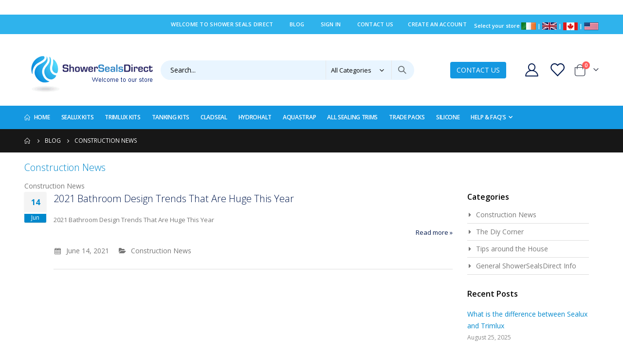

--- FILE ---
content_type: text/html; charset=UTF-8
request_url: https://www.showersealsdirect.co.uk/blog/category/construction-news
body_size: 10886
content:
 <!doctype html><html lang="en"><head ><script> var LOCALE = 'en\u002DUS'; var BASE_URL = 'https\u003A\u002F\u002Fwww.showersealsdirect.co.uk\u002F'; var require = { 'baseUrl': 'https\u003A\u002F\u002Fwww.showersealsdirect.co.uk\u002Fstatic\u002Ffrontend\u002FSmartwave\u002Fporto_child\u002Fen_US' };</script> <meta charset="utf-8"/>
<meta name="title" content="Construction News"/>
<meta name="description" content="Construction News"/>
<meta name="keywords" content="Shower Seal, bath seals, shower trim, trays, waterproof, leaks, sealux, trimlux, cladseal, aquastrap, seals, tile trim, tanking, buy online, showersealsdirect, sealing, "/>
<meta name="robots" content="INDEX,FOLLOW"/>
<meta name="viewport" content="width=device-width, initial-scale=1, maximum-scale=1.0, user-scalable=no"/>
<meta name="format-detection" content="telephone=no"/>
<title>Construction News</title>
<link  rel="stylesheet" type="text/css"  media="all" href="https://www.showersealsdirect.co.uk/static/frontend/Smartwave/porto_child/en_US/mage/calendar.css" />
<link  rel="stylesheet" type="text/css"  media="all" href="https://www.showersealsdirect.co.uk/static/frontend/Smartwave/porto_child/en_US/css/styles-m.css" />
<link  rel="stylesheet" type="text/css"  media="all" href="https://www.showersealsdirect.co.uk/static/frontend/Smartwave/porto_child/en_US/owl.carousel/assets/owl.carousel.css" />
<link  rel="stylesheet" type="text/css"  media="all" href="https://www.showersealsdirect.co.uk/static/frontend/Smartwave/porto_child/en_US/fancybox/css/jquery.fancybox.css" />
<link  rel="stylesheet" type="text/css"  media="all" href="https://www.showersealsdirect.co.uk/static/frontend/Smartwave/porto_child/en_US/icon-fonts/css/porto-icons-codes.css" />
<link  rel="stylesheet" type="text/css"  media="all" href="https://www.showersealsdirect.co.uk/static/frontend/Smartwave/porto_child/en_US/simple-line-icons/css/simple-line-icons.css" />
<link  rel="stylesheet" type="text/css"  media="all" href="https://www.showersealsdirect.co.uk/static/frontend/Smartwave/porto_child/en_US/icon-fonts/css/animation.css" />
<link  rel="stylesheet" type="text/css"  media="all" href="https://www.showersealsdirect.co.uk/static/frontend/Smartwave/porto_child/en_US/font-awesome/css/font-awesome.min.css" />
<link  rel="stylesheet" type="text/css"  media="all" href="https://www.showersealsdirect.co.uk/static/frontend/Smartwave/porto_child/en_US/jquery/uppy/dist/uppy-custom.css" />
<link  rel="stylesheet" type="text/css"  media="all" href="https://www.showersealsdirect.co.uk/static/frontend/Smartwave/porto_child/en_US/Mageplaza_Search/css/algoliasearch.css" />
<link  rel="stylesheet" type="text/css"  media="all" href="https://www.showersealsdirect.co.uk/static/frontend/Smartwave/porto_child/en_US/Smartwave_Dailydeals/css/style.css" />
<link  rel="stylesheet" type="text/css"  media="all" href="https://www.showersealsdirect.co.uk/static/frontend/Smartwave/porto_child/en_US/Smartwave_Filterproducts/css/owl.carousel/assets/owl.carousel.css" />
<link  rel="stylesheet" type="text/css"  media="all" href="https://www.showersealsdirect.co.uk/static/frontend/Smartwave/porto_child/en_US/StripeIntegration_Payments/css/wallets.css" />
<link  rel="stylesheet" type="text/css"  media="all" href="https://www.showersealsdirect.co.uk/static/frontend/Smartwave/porto_child/en_US/Magefan_Blog/css/blog-m.css" />
<link  rel="stylesheet" type="text/css"  media="all" href="https://www.showersealsdirect.co.uk/static/frontend/Smartwave/porto_child/en_US/Magefan_Blog/css/blog-new.css" />
<link  rel="stylesheet" type="text/css"  media="all" href="https://www.showersealsdirect.co.uk/static/frontend/Smartwave/porto_child/en_US/Magefan_Blog/css/blog-custom.css" />
<link  rel="stylesheet" type="text/css"  media="all" href="https://www.showersealsdirect.co.uk/static/frontend/Smartwave/porto_child/en_US/Magefan_Blog/css/comments.css" />
<link  rel="stylesheet" type="text/css"  media="screen and (min-width: 768px)" href="https://www.showersealsdirect.co.uk/static/frontend/Smartwave/porto_child/en_US/css/styles-l.css" />
<link  rel="stylesheet" type="text/css"  media="print" href="https://www.showersealsdirect.co.uk/static/frontend/Smartwave/porto_child/en_US/css/print.css" />
<script  type="text/javascript"  src="https://www.showersealsdirect.co.uk/static/frontend/Smartwave/porto_child/en_US/requirejs/require.js"></script>
<script  type="text/javascript"  src="https://www.showersealsdirect.co.uk/static/frontend/Smartwave/porto_child/en_US/mage/requirejs/mixins.js"></script>
<script  type="text/javascript"  src="https://www.showersealsdirect.co.uk/static/frontend/Smartwave/porto_child/en_US/requirejs-config.js"></script>
<link  rel="stylesheet" type="text/css" href="//fonts.googleapis.com/css?family=Shadows+Into+Light" />
<link  rel="icon" type="image/x-icon" href="https://www.showersealsdirect.co.uk/media/favicon/default/favicon.ico" />
<link  rel="shortcut icon" type="image/x-icon" href="https://www.showersealsdirect.co.uk/media/favicon/default/favicon.ico" />
<link  rel="canonical" href="https://www.showersealsdirect.co.uk/blog/category/construction-news" />
<style>
.category-cms{margin-top:16px;}

a.pagebuilder-button-primary, button.pagebuilder-button-primary, div.pagebuilder-button-primary{font-size:1em;}

h1{margin-bottom:.6em;font-size:2em;}
h2{font-size:1.6em;}

.sidebar.sidebar-additional, .sidebar.sidebar-main { padding: 10px;}
.product-info-main{margin-top:20px;}

.footer-bottom .logo {z-index: 1;}
.message.global.cookie {font-size: 1.0rem;}

.cart-discount .block .title{display:block!important;}

.cookie-status-message{display:none;}

.block-minicart .block-content > .actions .paypal-logo { display:none; }

</style>

<meta name="msvalidate.01" content="8946ED63505B49634291376A46E27F4E" /> 
 <!--SALP1TS5zV2v7imgyhKsmHkTWkH4ELcO--> 

<!-- Google tag (gtag.js) -->
<script async src="https://www.googletagmanager.com/gtag/js?id=G-MB7039GEK3"></script>
<script>
  window.dataLayer = window.dataLayer || [];
  function gtag(){dataLayer.push(arguments);}
  gtag('js', new Date());

  gtag('config', 'G-MB7039GEK3');
</script>
     <link rel='stylesheet' href="//fonts.googleapis.com/css?family=Open+Sans%3A300%2C300italic%2C400%2C400italic%2C600%2C600italic%2C700%2C700italic%2C800%2C800italic&amp;v1&amp;subset=latin%2Clatin-ext" type="text/css" media="screen"/> <link href="//fonts.googleapis.com/css?family=Oswald:300,400,500,600,700" rel="stylesheet"><link href="//fonts.googleapis.com/css?family=Poppins:200,300,400,500,600,700,800" rel="stylesheet"><link rel="stylesheet" href="//fonts.googleapis.com/css?family=Open+Sans%3A300%2C300italic%2C400%2C400italic%2C600%2C600italic%2C700%2C700italic%2C800%2C800italic&amp;v1&amp;subset=latin%2Clatin-ext" type="text/css" media="screen"/> <link rel="stylesheet" type="text/css" media="all" href="https://www.showersealsdirect.co.uk/media/porto/web/bootstrap/css/bootstrap.optimized.min.css">  <link rel="stylesheet" type="text/css" media="all" href="https://www.showersealsdirect.co.uk/media/porto/web/css/animate.optimized.css">  <link rel="stylesheet" type="text/css" media="all" href="https://www.showersealsdirect.co.uk/media/porto/web/css/header/type1.css"><link rel="stylesheet" type="text/css" media="all" href="https://www.showersealsdirect.co.uk/media/porto/web/css/custom.css"><link rel="stylesheet" type="text/css" media="all" href="https://www.showersealsdirect.co.uk/media/porto/configed_css/design_default.css"><link rel="stylesheet" type="text/css" media="all" href="https://www.showersealsdirect.co.uk/media/porto/configed_css/settings_default.css"><script type="text/javascript">
var redirect_cart = false;
    redirect_cart = true;
</script><script type="text/javascript">
var portoThemeLoaded = false;
window.addEventListener( 'load', function() {
  portoThemeLoaded = true;
} );
require([
    'jquery',
    'pt_animate'
], function ($) {
  var portoAnimateFn = function(){
    var $wrap = $(document.body);
    if ($.isFunction($.fn.themeAnimate)) {
      $wrap.find('[data-plugin-animate], [data-appear-animation]').each(function() {
        var $this = $(this),
            opts;

        var pluginOptions = $this.data('plugin-options');
        if (pluginOptions) {
          if (typeof pluginOptions == 'string') {
            opts = JSON.parse(pluginOptions.replace(/'/g,'"').replace(';',''));
          } else {
            opts = pluginOptions;
          }
        }
        $this.themeAnimate(opts);
      });
    }
  };
  if (portoThemeLoaded) {
    portoAnimateFn();
  } else {
    $(window).on('load', portoAnimateFn);
  }
 });</script>   <!-- BEGIN GOOGLE ANALYTICS CODE --><script type="text/x-magento-init">
{
    "*": {
        "Magento_GoogleAnalytics/js/google-analytics": {
            "isCookieRestrictionModeEnabled": 0,
            "currentWebsite": 1,
            "cookieName": "user_allowed_save_cookie",
            "ordersTrackingData": [],
            "pageTrackingData": {"optPageUrl":"","isAnonymizedIpActive":true,"accountId":"G-MB7039GEK3"}        }
    }
}</script><!-- END GOOGLE ANALYTICS CODE -->  <!-- BEGIN GOOGLE ANALYTICS 4 CODE --><script type="text/x-magento-init">
    {
        "*": {
            "Magento_GoogleGtag/js/google-analytics": {"isCookieRestrictionModeEnabled":false,"currentWebsite":1,"cookieName":"user_allowed_save_cookie","pageTrackingData":{"optPageUrl":"","measurementId":"G-MB7039GEK3"},"ordersTrackingData":[],"googleAnalyticsAvailable":true}        }
    }</script><!-- END GOOGLE ANALYTICS 4 CODE --> <script type="text/x-magento-init">
        {
            "*": {
                "Magento_PageCache/js/form-key-provider": {
                    "isPaginationCacheEnabled":
                        0                }
            }
        }</script> </head><body data-container="body" data-mage-init='{"loaderAjax": {}, "loader": { "icon": "https://www.showersealsdirect.co.uk/static/frontend/Smartwave/porto_child/en_US/images/loader-2.gif"}}' id="html-body" class="blog-page blog-page-list blog-category-construction-news layout-1220 wide blog-category-view page-layout-2columns-right">         <script type="text/x-magento-init">
    {
        "*": {
            "Magento_PageBuilder/js/widget-initializer": {
                "config": {"[data-content-type=\"slider\"][data-appearance=\"default\"]":{"Magento_PageBuilder\/js\/content-type\/slider\/appearance\/default\/widget":false},"[data-content-type=\"map\"]":{"Magento_PageBuilder\/js\/content-type\/map\/appearance\/default\/widget":false},"[data-content-type=\"row\"]":{"Magento_PageBuilder\/js\/content-type\/row\/appearance\/default\/widget":false},"[data-content-type=\"tabs\"]":{"Magento_PageBuilder\/js\/content-type\/tabs\/appearance\/default\/widget":false},"[data-content-type=\"slide\"]":{"Magento_PageBuilder\/js\/content-type\/slide\/appearance\/default\/widget":{"buttonSelector":".pagebuilder-slide-button","showOverlay":"hover","dataRole":"slide"}},"[data-content-type=\"banner\"]":{"Magento_PageBuilder\/js\/content-type\/banner\/appearance\/default\/widget":{"buttonSelector":".pagebuilder-banner-button","showOverlay":"hover","dataRole":"banner"}},"[data-content-type=\"buttons\"]":{"Magento_PageBuilder\/js\/content-type\/buttons\/appearance\/inline\/widget":false},"[data-content-type=\"products\"][data-appearance=\"carousel\"]":{"Magento_PageBuilder\/js\/content-type\/products\/appearance\/carousel\/widget":false},"[data-content-type=\"filterproducts\"][data-appearance=\"owlcarousel\"]":{"Smartwave_Filterproducts\/js\/content-type\/filterproducts\/appearance\/carousel\/widget":false}},
                "breakpoints": {"desktop":{"label":"Desktop","stage":true,"default":true,"class":"desktop-switcher","icon":"Magento_PageBuilder::css\/images\/switcher\/switcher-desktop.svg","conditions":{"min-width":"1024px"},"options":{"products":{"default":{"slidesToShow":"5"}}}},"tablet":{"conditions":{"max-width":"1024px","min-width":"768px"},"options":{"products":{"default":{"slidesToShow":"4"},"continuous":{"slidesToShow":"3"}}}},"mobile":{"label":"Mobile","stage":true,"class":"mobile-switcher","icon":"Magento_PageBuilder::css\/images\/switcher\/switcher-mobile.svg","media":"only screen and (max-width: 768px)","conditions":{"max-width":"768px","min-width":"640px"},"options":{"products":{"default":{"slidesToShow":"3"}}}},"mobile-small":{"conditions":{"max-width":"640px"},"options":{"products":{"default":{"slidesToShow":"2"},"continuous":{"slidesToShow":"1"}}}}}            }
        }
    }</script>  <div class="cookie-status-message" id="cookie-status">The store will not work correctly when cookies are disabled.</div> <script type="text&#x2F;javascript">document.querySelector("#cookie-status").style.display = "none";</script> <script type="text/x-magento-init">
    {
        "*": {
            "cookieStatus": {}
        }
    }</script> <script type="text/x-magento-init">
    {
        "*": {
            "mage/cookies": {
                "expires": null,
                "path": "\u002F",
                "domain": ".www.showersealsdirect.co.uk",
                "secure": true,
                "lifetime": "3600"
            }
        }
    }</script>  <noscript><div class="message global noscript"><div class="content"><p><strong>JavaScript seems to be disabled in your browser.</strong> <span> For the best experience on our site, be sure to turn on Javascript in your browser.</span></p></div></div></noscript>    <script> window.cookiesConfig = window.cookiesConfig || {}; window.cookiesConfig.secure = true; </script> <script>    require.config({
        map: {
            '*': {
                wysiwygAdapter: 'mage/adminhtml/wysiwyg/tiny_mce/tinymceAdapter'
            }
        }
    });</script> <script>    require.config({
        paths: {
            googleMaps: 'https\u003A\u002F\u002Fmaps.googleapis.com\u002Fmaps\u002Fapi\u002Fjs\u003Fv\u003D3.53\u0026key\u003D'
        },
        config: {
            'Magento_PageBuilder/js/utils/map': {
                style: '',
            },
            'Magento_PageBuilder/js/content-type/map/preview': {
                apiKey: '',
                apiKeyErrorMessage: 'You\u0020must\u0020provide\u0020a\u0020valid\u0020\u003Ca\u0020href\u003D\u0027https\u003A\u002F\u002Fwww.showersealsdirect.co.uk\u002Fadminhtml\u002Fsystem_config\u002Fedit\u002Fsection\u002Fcms\u002F\u0023cms_pagebuilder\u0027\u0020target\u003D\u0027_blank\u0027\u003EGoogle\u0020Maps\u0020API\u0020key\u003C\u002Fa\u003E\u0020to\u0020use\u0020a\u0020map.'
            },
            'Magento_PageBuilder/js/form/element/map': {
                apiKey: '',
                apiKeyErrorMessage: 'You\u0020must\u0020provide\u0020a\u0020valid\u0020\u003Ca\u0020href\u003D\u0027https\u003A\u002F\u002Fwww.showersealsdirect.co.uk\u002Fadminhtml\u002Fsystem_config\u002Fedit\u002Fsection\u002Fcms\u002F\u0023cms_pagebuilder\u0027\u0020target\u003D\u0027_blank\u0027\u003EGoogle\u0020Maps\u0020API\u0020key\u003C\u002Fa\u003E\u0020to\u0020use\u0020a\u0020map.'
            },
        }
    });</script><script>
    require.config({
        shim: {
            'Magento_PageBuilder/js/utils/map': {
                deps: ['googleMaps']
            }
        }
    });</script> <div class="widget block block-static-block"></div> <div class="page-wrapper">  <header class="page-header type1" >  <div class="main-panel-top"><div class="container"><div class="main-panel-inner"><div class="panel wrapper"><div class="header-left"><div class="panel header">      </div></div><div class="header-right"><div class="panel header show-icon-tablet"><div class="top-links-icon"><a href="javascript:;">Links</a></div><ul class="header links">  <li class="greet welcome" data-bind="scope: 'customer'"><!-- ko if: customer().fullname --><span class="logged-in" data-bind="text: new String('Welcome, %1!'). replace('%1', customer().fullname)"></span> <!-- /ko --><!-- ko ifnot: customer().fullname --><span class="not-logged-in" data-bind="text: 'Welcome to Shower Seals Direct'"></span>  <!-- /ko --></li>  <script type="text/x-magento-init">
        {
            "*": {
                "Magento_Ui/js/core/app": {
                    "components": {
                        "customer": {
                            "component": "Magento_Customer/js/view/customer"
                        }
                    }
                }
            }
        }</script>   <li class="item link compare hide" data-bind="scope: 'compareProducts'" data-role="compare-products-link"><a class="action compare" title="Compare Products" data-bind="attr: {'href': compareProducts().listUrl}, css: {'': !compareProducts().count}" ><em class="porto-icon-chart hidden-xs"></em> Compare (<span class="counter qty" data-bind="text: compareProducts().countCaption"></span>)</a></li> <script type="text/x-magento-init">
{"[data-role=compare-products-link]": {"Magento_Ui/js/core/app": {"components":{"compareProducts":{"component":"Magento_Catalog\/js\/view\/compare-products"}}}}}</script><li><a href="https://www.showersealsdirect.co.uk/blog" id="idoADUDrIy" >Blog</a></li> <li class="link authorization-link" data-label="or"><a href="https://www.showersealsdirect.co.uk/customer/account/login/" >Sign In</a></li> <li><a href="https://www.showersealsdirect.co.uk/contact">Contact Us</a></li><li><a href="https://www.showersealsdirect.co.uk/customer/account/create/" id="id2jBEyGJD" >Create an Account</a></li></ul></div><div data-content-type="html" data-appearance="default" data-element="main" data-decoded="true"><div style="text-align: right; padding-top: 5px; color: white;"><span class="hidden-sm hidden-xs">Select your </span>store <a href="https://www.showersealsdirect.ie"><img alt="Ireland Flag" src='https://www.showersealsdirect.co.uk/media/wysiwyg/irl-flag.jpg'></a>  |  <a href="#"><img alt="UK Flag" src='https://www.showersealsdirect.co.uk/media/wysiwyg/UK-FLAG.jpg'></a>  |  <a href="https://www.showersealsdirect.com"><img src="https://www.showersealsdirect.co.uk/media/wysiwyg/canada-flag_icon.jpg" alt="canada flag" /></a>  |  <a href="https://www.showersealsdirect.com"><img src="https://www.showersealsdirect.co.uk/media/wysiwyg/usa-flag_icon.png" alt="usa flag" /></a></div>



</div></div></div></div></div></div><div class="header-main"><div class="header content header-row"><div class="header-left"><span data-action="toggle-nav" class="action nav-toggle"><span>Toggle Nav</span></span>     <a class="logo" href="https://www.showersealsdirect.co.uk/" title="Shower Seal Direct"> <img src="https://www.showersealsdirect.co.uk/media/logo/default/logo.gif" alt="Shower Seal Direct" width="265" height="93" /></a> </div><div class="header-center"><div class="search-area show-icon-tablet"><a href="javascript:void(0);" class="search-toggle-icon"><span><i class="porto-icon-magnifier"></i></span></a>   <div class="block block-search"><div class="block block-content"><form class="form minisearch" id="search_mini_form" action="https://www.showersealsdirect.co.uk/catalogsearch/result/" method="get"><div class="field search"><div class="control"><input id="search" data-mage-init='{"quickSearch":{ "formSelector":"#search_mini_form", "url":"https://www.showersealsdirect.co.uk/search/ajax/suggest/", "destinationSelector":"#search_autocomplete"} }' type="text" name="q" value="" placeholder="Search..." class="input-text" maxlength="128" role="combobox" aria-haspopup="false" aria-autocomplete="both" autocomplete="off"/><div id="search_autocomplete" class="search-autocomplete"></div> <div class="nested"><a class="action advanced" href="https://www.showersealsdirect.co.uk/catalogsearch/advanced/" data-action="advanced-search">Advanced Search</a></div>  <div class="search-category" style="position:absolute; top: 0; right: 35px; width: 130px"><select id="mpsearch-category"> <option value="0">All Categories</option> <option value="11">All Sealing Trims</option> <option value="3">AquaStrap</option> <option value="5">Cladseal</option> <option value="13">Hydrohalt</option> <option value="4">Sealux Kits</option> <option value="9">Silicone</option> <option value="12">Tanking Kits</option> <option value="7">Trade Packs</option> <option value="6">Trimlux Kits</option></select></div> <script src="https://www.showersealsdirect.co.uk/media/mageplaza/search/default_0.js?v=26"></script> <script src="https://www.showersealsdirect.co.uk/media/mageplaza/search/default_0_addition.js?v=26"></script> <div id="mpsearch-js" style="display: none;"></div><script type="text/x-magento-init">
    {
        "#mpsearch-js": {
            "Mageplaza_Search/js/mpsearch":{
                "baseUrl": "https://www.showersealsdirect.co.uk/",
                "baseImageUrl": "https://www.showersealsdirect.co.uk/media/catalog/product/",
                "priceFormat": {"pattern":"\u00a3%s","precision":2,"requiredPrecision":2,"decimalSymbol":".","groupSymbol":",","groupLength":3,"integerRequired":false},
                "displayInfo": ["price","description"],
                "isEnableSuggestion": "1",
                "sortBy": "new_products",
                "currencyRate": "1.0000",
                "lookupLimit": 10            }
        }
    }</script></div></div><div class="actions"><button type="submit" title="Search" class="action search"><span>Search</span></button></div></form></div></div></div></div><div class="header-right"><div class="header-contact"><div class="custom-block"><div class="porto-sicon-box text-left mx-4 ml-xl-5 mb-0 d-none d-lg-flex d-sticky-header-none style_1 default-icon">
<div class="porto-sicon-default">
<div class="porto-just-icon-wrapper" style="text-align: center;">
<div class="porto-icon none" style="height: 1em; color: #222529; font-size: 29px; display: inline-block; line-height: 1;">&nbsp;</div>
</div>
</div>
<div class="porto-sicon-header">
<!--<i class="icon-phone" style="margin-right: 5px;"></i><span>(+404) 158 14 25 78</span><span class="split"></span>--><a style="background-color: #1498e1; color:white;" class="btn btn-standard" href="contact">CONTACT US</a>
<!--
<h3 class="porto-sicon-title" style="font-weight: 600; font-size: 11px; line-height: 1.2; color: #777777; margin: 0 0 3px;">CALL US NOW</h3>
<p style="font-weight: bold; font-size: 18px; line-height: 0.9; color: #222529;">+123 5678 890</p>
-->
</div>
</div></div> <a href="https://www.showersealsdirect.co.uk/customer/account/" class="my-account m-l-xs mr-1 mr-lg-2" title="My Account"><i class="porto-icon-user-2"></i></a> <a href="https://www.showersealsdirect.co.uk/wishlist" class="wishlist mr-1 mr-lg-2 pr-lg-1" title="Wishlist"><i class="porto-icon-wishlist-2"></i></a></div> <div data-block="minicart" class="minicart-wrapper cart-design-1"><a class="action showcart" href="https://www.showersealsdirect.co.uk/checkout/cart/" data-bind="scope: 'minicart_content'"><i class="minicart-icon porto-icon-shopping-cart"></i> <span class="text">Cart</span> <span class="counter qty empty" data-bind="css: { empty: !!getCartParam('summary_count') == false }, blockLoader: isLoading"><span class="counter-number"><!-- ko if: getCartParam('summary_count') --><!-- ko text: getCartParam('summary_count') --><!-- /ko --><!-- /ko --><!-- ko ifnot: getCartParam('summary_count') -->0<!-- /ko --></span> <span class="counter-label"><!-- ko i18n: 'items' --><!-- /ko --></span></span></a> <a class="showcart action-subtotal d-none" href="https://www.showersealsdirect.co.uk/checkout/cart/" data-bind="scope: 'minicart_content'"><span class="cart-subtotal">Shopping Cart <span class="cart-price"><span class="amount" data-bind="html: getCartParam('subtotal')"><!-- ko if: !getCartParam('subtotal') --><!-- ko i18n: '€ 0.00' --><!-- /ko --><!-- /ko --></span></span></span></a>  <div class="block block-minicart empty" data-role="dropdownDialog" data-mage-init='{"dropdownDialog":{ "appendTo":"[data-block=minicart]", "triggerTarget":".showcart", "timeout": "2000", "closeOnMouseLeave": false, "closeOnEscape": true, "triggerClass":"active", "parentClass":"active", "buttons":[]}}'><div id="minicart-content-wrapper" data-bind="scope: 'minicart_content'"><!-- ko template: getTemplate() --><!-- /ko --></div></div> <script>window.checkout = {"shoppingCartUrl":"https:\/\/www.showersealsdirect.co.uk\/checkout\/cart\/","checkoutUrl":"https:\/\/www.showersealsdirect.co.uk\/checkout\/","updateItemQtyUrl":"https:\/\/www.showersealsdirect.co.uk\/checkout\/sidebar\/updateItemQty\/","removeItemUrl":"https:\/\/www.showersealsdirect.co.uk\/checkout\/sidebar\/removeItem\/","imageTemplate":"Magento_Catalog\/product\/image_with_borders","baseUrl":"https:\/\/www.showersealsdirect.co.uk\/","minicartMaxItemsVisible":3,"websiteId":"1","maxItemsToDisplay":10,"storeId":"1","storeGroupId":"1","customerLoginUrl":"https:\/\/www.showersealsdirect.co.uk\/customer\/account\/login\/","isRedirectRequired":false,"autocomplete":"off","captcha":{"user_login":{"isCaseSensitive":false,"imageHeight":50,"imageSrc":"","refreshUrl":"https:\/\/www.showersealsdirect.co.uk\/captcha\/refresh\/","isRequired":false,"timestamp":1768444682}}}</script> <script type="text/x-magento-init">
    {
        "[data-block='minicart']": {
            "Magento_Ui/js/core/app": {"components":{"minicart_content":{"children":{"subtotal.container":{"children":{"subtotal":{"children":{"subtotal.totals":{"config":{"display_cart_subtotal_incl_tax":0,"display_cart_subtotal_excl_tax":1,"template":"Magento_Tax\/checkout\/minicart\/subtotal\/totals"},"children":{"subtotal.totals.msrp":{"component":"Magento_Msrp\/js\/view\/checkout\/minicart\/subtotal\/totals","config":{"displayArea":"minicart-subtotal-hidden","template":"Magento_Msrp\/checkout\/minicart\/subtotal\/totals"}}},"component":"Magento_Tax\/js\/view\/checkout\/minicart\/subtotal\/totals"}},"component":"uiComponent","config":{"template":"Magento_Checkout\/minicart\/subtotal"}}},"component":"uiComponent","config":{"displayArea":"subtotalContainer"}},"item.renderer":{"component":"Magento_Checkout\/js\/view\/cart-item-renderer","config":{"displayArea":"defaultRenderer","template":"Magento_Checkout\/minicart\/item\/default"},"children":{"item.image":{"component":"Magento_Catalog\/js\/view\/image","config":{"template":"Magento_Catalog\/product\/image","displayArea":"itemImage"}},"checkout.cart.item.price.sidebar":{"component":"uiComponent","config":{"template":"Magento_Checkout\/minicart\/item\/price","displayArea":"priceSidebar"}}}},"extra_info":{"component":"uiComponent","config":{"displayArea":"extraInfo"}},"promotion":{"component":"uiComponent","config":{"displayArea":"promotion"}}},"config":{"itemRenderer":{"default":"defaultRenderer","simple":"defaultRenderer","virtual":"defaultRenderer"},"template":"Magento_Checkout\/minicart\/content"},"component":"Magento_Checkout\/js\/view\/minicart"}},"types":[]} },
        "*": {
            "Magento_Ui/js/block-loader": "https://www.showersealsdirect.co.uk/static/frontend/Smartwave/porto_child/en_US/images/loader-1.gif"
        }
    }</script></div></div></div></div>  <div class="sections nav-sections"> <div class="section-items nav-sections-items" data-mage-init='{"tabs":{"openedState":"active"}}'>  <div class="section-item-title nav-sections-item-title" data-role="collapsible"><a class="nav-sections-item-switch" data-toggle="switch" href="#store.menu">Menu</a></div><div class="section-item-content nav-sections-item-content" id="store.menu" data-role="content">     <nav class="navigation sw-megamenu " role="navigation"><ul><li class="ui-menu-item level0"> <a href="https://www.showersealsdirect.co.uk/" class="level-top"><i class="Simple-Line-Icons-home"></i><span>Home</span></a></li><li class="ui-menu-item level0 fullwidth "><a href="https://www.showersealsdirect.co.uk/sealux-kits.html" class="level-top" title="Sealux Kits"><span>Sealux Kits</span></a></li><li class="ui-menu-item level0 fullwidth "><a href="https://www.showersealsdirect.co.uk/trimlux-kits.html" class="level-top" title="Trimlux Kits"><span>Trimlux Kits</span></a></li><li class="ui-menu-item level0 fullwidth "><a href="https://www.showersealsdirect.co.uk/tanking.html" class="level-top" title="Tanking Kits"><span>Tanking Kits</span></a></li><li class="ui-menu-item level0 fullwidth "><a href="https://www.showersealsdirect.co.uk/cladseal-kits.html" class="level-top" title="Cladseal"><span>Cladseal</span></a></li><li class="ui-menu-item level0 fullwidth "><a href="https://www.showersealsdirect.co.uk/hydrohalt.html" class="level-top" title="Hydrohalt"><span>Hydrohalt</span></a></li><li class="ui-menu-item level0 fullwidth "><a href="https://www.showersealsdirect.co.uk/aquastrap.html" class="level-top" title="AquaStrap"><span>AquaStrap</span></a></li><li class="ui-menu-item level0 fullwidth "><a href="https://www.showersealsdirect.co.uk/seals.html" class="level-top" title="All Sealing Trims"><span>All Sealing Trims</span></a></li><li class="ui-menu-item level0 fullwidth "><a href="https://www.showersealsdirect.co.uk/trade-kits.html" class="level-top" title="Trade Packs"><span>Trade Packs</span></a></li><li class="ui-menu-item level0 fullwidth "><a href="https://www.showersealsdirect.co.uk/silicone.html" class="level-top" title="Silicone"><span>Silicone</span></a></li><style>#html-body [data-pb-style=PTLMP22]{display:none}</style><div data-content-type="html" data-appearance="default" data-element="main" data-pb-style="PTLMP22" data-decoded="true"><ul>
	<li class="menu-item menu-item-has-children menu-parent-item fl-right">
		<a href="javascript:;">&nbsp;&nbsp;&nbsp;&nbsp; Help &amp; FAQ's &nbsp;&nbsp;&nbsp;&nbsp;<span class="cat-label cat-label-label2">Hot!</span></a>
		<div class="nav-sublist-dropdown" style="display: none; list-style: none;">
			<div class="container">
				<ul>
					<li class="menu-item menu-parent-item" style="list-style: none;">
						<a class="level1" href="https://www.showersealsdirect.co.uk/showersandbathseals"><span>Choosing a Shower Seal</span></a>
					</li>


<li class="menu-item menu-parent-item" style="list-style: none;">
<a class="level1" href="https://www.showersealsdirect.co.uk/seal_technical"><span>Spanning The Gap</span></a>
</li>
<li class="menu-item menu-parent-item" style="list-style: none;">
<a class="level1" href="https://www.showersealsdirect.co.uk/installation_videos"><span>Installation Videos</span></a>
</li>

<li class="menu-item menu-parent-item" style="list-style: none;">
<a class="level1" href="https://www.showersealsdirect.co.uk/brochures"><span>Brochures &amp; Data Sheets</span></a>
</li>


					<li class="menu-item menu-item-has-children menu-parent-item" style="list-style: none;">
						<a class="level1" href="javascript:;"><span>Product FAQ's</span></a>
						<div class="nav-sublist level1">
							<ul>
								<li class="menu-item " style="list-style: none;">
									<a class="level2" href="https://www.showersealsdirect.co.uk/aquastrap_faq"><span>Aquastrap</span></a>
								</li>
								<li class="menu-item " style="list-style: none;">
									<a class="level2" href="https://www.showersealsdirect.co.uk/sealux_faq"><span>Sealux</span></a>
								</li>
								<li class="menu-item " style="list-style: none;">
									<a class="level2" href="https://www.showersealsdirect.co.uk/trimlux_faq"><span>Trimlux</span></a>
								</li>
								<li class="menu-item " style="list-style: none;">
									<a class="level2" href="https://www.showersealsdirect.co.uk/cladseal_faq"><span>Cladseal</span></a>
								</li>
								<li class="menu-item " style="list-style: none;">
									<a class="level2" href="https://www.showersealsdirect.co.uk/tanking_faq"><span>Tanking (BAL Kit)</span></a>
								</li>
							</ul>
						</div>
					</li>

				</ul>
			</div>
		</div>
	</li>

</ul></div><div data-content-type="html" data-appearance="default" data-element="main" data-decoded="true"><li class="ui-menu-item level0 classic parent"><div class="open-children-toggle"></div> <a href="javascript:void(0)" class="level-top"><span>Help &amp; FAQ's</span></a><div class="level0 submenu" style="left: 0px; right: auto;"><div class="row"><ul class="subchildmenu">
<li class="ui-menu-item level1"> <a href="https://www.showersealsdirect.co.uk/showersandbathseals"><span>Choosing a Shower Seal</span></a></li>
<li class="ui-menu-item level1"> <a href="https://www.showersealsdirect.co.uk/seal_technical"><span>Spanning The Gap</span></a></li>
<li class="ui-menu-item level1"> <a href="https://www.showersealsdirect.co.uk/installation_videos"><span>Installation Videos</span></a></li>
<li class="ui-menu-item level1"> <a href="https://www.showersealsdirect.co.uk/brochures"><span>Brochures &amp; Data Sheets</span></a></li>
<li class="ui-menu-item level1"> <a href="https://www.showersealsdirect.co.uk/aquastrap_faq"><span>Aquastrap</span></a></li>
<li class="ui-menu-item level1"> <a href="https://www.showersealsdirect.co.uk/sealux_faq"><span>Sealux</span></a></li>
<li class="ui-menu-item level1"> <a href="https://www.showersealsdirect.co.uk/trimlux_faq"><span>Trimlux</span></a></li>
<li class="ui-menu-item level1"> <a href="https://www.showersealsdirect.co.uk/cladseal_faq"><span>Cladseal</span></a></li>
<li class="ui-menu-item level1"> <a href="https://www.showersealsdirect.co.uk/trimlux_faq"><span>Trimlux</span></a></li>
<li class="ui-menu-item level1"> <a href="https://www.showersealsdirect.co.uk/tanking_faq"><span>Tanking (BAL Kit)</span></a></li>
</ul></div></div></li></div></ul></nav><script type="text/javascript">
    require([
        'jquery',
        'Smartwave_Megamenu/js/sw_megamenu'
    ], function ($) {
        $(".sw-megamenu").swMegamenu();
    });</script></div>  <div class="section-item-title nav-sections-item-title" data-role="collapsible"><a class="nav-sections-item-switch" data-toggle="switch" href="#store.links">Account</a></div><div class="section-item-content nav-sections-item-content" id="store.links" data-role="content"><!-- Account links --></div> </div></div> </header>   <div class="breadcrumbs"><ul class="items"> <li class="item home"> <a href="https://www.showersealsdirect.co.uk/" title="Go to Home Page">Home</a> </li>  <li class="item blog"> <a href="https://www.showersealsdirect.co.uk/blog" title="Blog">Blog</a> </li>  <li class="item blog_category"> <strong>Construction News</strong> </li> </ul></div><main id="maincontent" class="page-main"> <a id="contentarea" tabindex="-1"></a>  <div class="page-title-wrapper"><h1 class="page-title"  ><span class="base" data-ui-id="page-title-wrapper" >Construction News</span></h1></div><div class="page messages"> <div data-placeholder="messages"></div> <div data-bind="scope: 'messages'"><!-- ko if: cookieMessagesObservable() && cookieMessagesObservable().length > 0 --><div aria-atomic="true" role="alert" class="messages" data-bind="foreach: { data: cookieMessagesObservable(), as: 'message' }"><div data-bind="attr: { class: 'message-' + message.type + ' ' + message.type + ' message', 'data-ui-id': 'message-' + message.type }"><div data-bind="html: $parent.prepareMessageForHtml(message.text)"></div></div></div><!-- /ko --><div aria-atomic="true" role="alert" class="messages" data-bind="foreach: { data: messages().messages, as: 'message' }, afterRender: purgeMessages"><div data-bind="attr: { class: 'message-' + message.type + ' ' + message.type + ' message', 'data-ui-id': 'message-' + message.type }"><div data-bind="html: $parent.prepareMessageForHtml(message.text)"></div></div></div></div><script type="text/x-magento-init">
    {
        "*": {
            "Magento_Ui/js/core/app": {
                "components": {
                        "messages": {
                            "component": "Magento_Theme/js/view/messages"
                        }
                    }
                }
            }
    }</script></div><div class="onepage-category">   </div><div class="page-main-inner"><div class="columns"><div class="column main"><input name="form_key" type="hidden" value="1F7hKWHjFNlJrnWf" /> <div id="authenticationPopup" data-bind="scope:'authenticationPopup', style: {display: 'none'}"> <script>window.authenticationPopup = {"autocomplete":"off","customerRegisterUrl":"https:\/\/www.showersealsdirect.co.uk\/customer\/account\/create\/","customerForgotPasswordUrl":"https:\/\/www.showersealsdirect.co.uk\/customer\/account\/forgotpassword\/","baseUrl":"https:\/\/www.showersealsdirect.co.uk\/","customerLoginUrl":"https:\/\/www.showersealsdirect.co.uk\/customer\/ajax\/login\/"}</script> <!-- ko template: getTemplate() --><!-- /ko --> <script type="text/x-magento-init">
        {
            "#authenticationPopup": {
                "Magento_Ui/js/core/app": {"components":{"authenticationPopup":{"component":"Magento_Customer\/js\/view\/authentication-popup","children":{"messages":{"component":"Magento_Ui\/js\/view\/messages","displayArea":"messages"},"captcha":{"component":"Magento_Captcha\/js\/view\/checkout\/loginCaptcha","displayArea":"additional-login-form-fields","formId":"user_login","configSource":"checkout"}}}}}            },
            "*": {
                "Magento_Ui/js/block-loader": "https\u003A\u002F\u002Fwww.showersealsdirect.co.uk\u002Fstatic\u002Ffrontend\u002FSmartwave\u002Fporto_child\u002Fen_US\u002Fimages\u002Floader\u002D1.gif"
                 }
        }</script></div> <script type="text/x-magento-init">
    {
        "*": {
            "Magento_Customer/js/section-config": {
                "sections": {"stores\/store\/switch":["*"],"stores\/store\/switchrequest":["*"],"directory\/currency\/switch":["*"],"*":["messages"],"customer\/account\/logout":["*","recently_viewed_product","recently_compared_product","persistent"],"customer\/account\/loginpost":["*"],"customer\/account\/createpost":["*"],"customer\/account\/editpost":["*"],"customer\/ajax\/login":["checkout-data","cart","captcha"],"catalog\/product_compare\/add":["compare-products"],"catalog\/product_compare\/remove":["compare-products"],"catalog\/product_compare\/clear":["compare-products"],"sales\/guest\/reorder":["cart"],"sales\/order\/reorder":["cart"],"checkout\/cart\/add":["cart","directory-data"],"checkout\/cart\/delete":["cart"],"checkout\/cart\/updatepost":["cart"],"checkout\/cart\/updateitemoptions":["cart"],"checkout\/cart\/couponpost":["cart"],"checkout\/cart\/estimatepost":["cart"],"checkout\/cart\/estimateupdatepost":["cart"],"checkout\/onepage\/saveorder":["cart","checkout-data","last-ordered-items"],"checkout\/sidebar\/removeitem":["cart"],"checkout\/sidebar\/updateitemqty":["cart"],"rest\/*\/v1\/carts\/*\/payment-information":["cart","last-ordered-items","captcha","instant-purchase"],"rest\/*\/v1\/guest-carts\/*\/payment-information":["cart","captcha"],"rest\/*\/v1\/guest-carts\/*\/selected-payment-method":["cart","checkout-data"],"rest\/*\/v1\/carts\/*\/selected-payment-method":["cart","checkout-data","instant-purchase"],"customer\/address\/*":["instant-purchase"],"customer\/account\/*":["instant-purchase"],"vault\/cards\/deleteaction":["instant-purchase"],"multishipping\/checkout\/overviewpost":["cart"],"paypal\/express\/placeorder":["cart","checkout-data"],"paypal\/payflowexpress\/placeorder":["cart","checkout-data"],"paypal\/express\/onauthorization":["cart","checkout-data"],"persistent\/index\/unsetcookie":["persistent"],"review\/product\/post":["review"],"paymentservicespaypal\/smartbuttons\/placeorder":["cart","checkout-data"],"paymentservicespaypal\/smartbuttons\/cancel":["cart","checkout-data"],"wishlist\/index\/add":["wishlist"],"wishlist\/index\/remove":["wishlist"],"wishlist\/index\/updateitemoptions":["wishlist"],"wishlist\/index\/update":["wishlist"],"wishlist\/index\/cart":["wishlist","cart"],"wishlist\/index\/fromcart":["wishlist","cart"],"wishlist\/index\/allcart":["wishlist","cart"],"wishlist\/shared\/allcart":["wishlist","cart"],"wishlist\/shared\/cart":["cart"]},
                "clientSideSections": ["checkout-data","cart-data"],
                "baseUrls": ["https:\/\/www.showersealsdirect.co.uk\/"],
                "sectionNames": ["messages","customer","compare-products","last-ordered-items","cart","directory-data","captcha","instant-purchase","loggedAsCustomer","persistent","review","payments","wishlist","recently_viewed_product","recently_compared_product","product_data_storage","paypal-billing-agreement"]            }
        }
    }</script> <script type="text/x-magento-init">
    {
        "*": {
            "Magento_Customer/js/customer-data": {
                "sectionLoadUrl": "https\u003A\u002F\u002Fwww.showersealsdirect.co.uk\u002Fcustomer\u002Fsection\u002Fload\u002F",
                "expirableSectionLifetime": 60,
                "expirableSectionNames": ["cart","persistent"],
                "cookieLifeTime": "3600",
                "cookieDomain": "www.showersealsdirect.co.uk",
                "updateSessionUrl": "https\u003A\u002F\u002Fwww.showersealsdirect.co.uk\u002Fcustomer\u002Faccount\u002FupdateSession\u002F",
                "isLoggedIn": ""
            }
        }
    }</script> <script type="text/x-magento-init">
    {
        "*": {
            "Magento_Customer/js/invalidation-processor": {
                "invalidationRules": {
                    "website-rule": {
                        "Magento_Customer/js/invalidation-rules/website-rule": {
                            "scopeConfig": {
                                "websiteId": "1"
                            }
                        }
                    }
                }
            }
        }
    }</script> <script type="text/x-magento-init">
    {
        "body": {
            "pageCache": {"url":"https:\/\/www.showersealsdirect.co.uk\/page_cache\/block\/render\/id\/9\/","handles":["default","blog_category_view","blog_category_view_id_construction-news","blog_css"],"originalRequest":{"route":"blog","controller":"category","action":"view","uri":"\/blog\/category\/construction-news"},"versionCookieName":"private_content_version"}        }
    }</script>       <script> require(['jquery', 'domReady!'], function($){ if ($('.mfblogunveil').length) { require(['Magefan_Blog/js/lib/mfblogunveil'], function(){ $('.mfblogunveil').mfblogunveil(); }); } }); </script>    <div class="category-content">Construction News</div>     <div class="post-list-wrapper"> <ol class="post-list">    <li class="post-holder post-holder-216"><div class="post-banner no-banner"></div><div class="post-date"><span class="day">14</span> <span class="month">Jun</span></div><div class="post-header"><div class="post-title-holder"><div class="addthis_toolbox addthis_default_style" addthis:url="https://www.showersealsdirect.co.uk/blog/post/Design_Trends_2021"><a class="addthis_button_facebook"></a> <a class="addthis_button_twitter"></a> <a class="addthis_button_email"></a> <a class="addthis_button_compact"></a></div><h2 class="post-title"><a class="post-item-link" href="https://www.showersealsdirect.co.uk/blog/post/Design_Trends_2021">2021 Bathroom Design Trends That Are Huge This Year</a></h2></div></div><div class="post-content"><div class="post-description clearfix"><div class="post-text-hld clearfix">2021 Bathroom Design Trends That Are Huge This Year</div><a class="post-read-more" href="https://www.showersealsdirect.co.uk/blog/post/Design_Trends_2021" title="2021 Bathroom Design Trends That Are Huge This Year" >Read more &#187;</a></div></div><div class="post-footer">   <div class="post-info clear"><div class="item post-posed-date"><span class="label"><em class="porto-icon-calendar"></em></span> <span class="value">June 14, 2021</span></div> <div class="item post-categories"><span class="label"><em class="porto-icon-folder-open"></em></span>  <a title="Construction News" href="https://www.showersealsdirect.co.uk/blog/category/construction-news">Construction News</a>  </div></div></div></li> </ol></div>    <div class="toolbar toolbar-blog-posts" >       </div> <script type="text/javascript">var addthis_config = {"data_track_clickback":false};</script><script type="text/javascript" async src="//s7.addthis.com/js/250/addthis_widget.js#pubid=ra-4def63cd3cf37569"></script><script type="text/javascript">
        var addthis_config = {
            ui_language: "en"
        }</script></div><div class="sidebar sidebar-main mobile-sidebar"><div class="sidebar-content"><div class="sidebar sidebar-additional">    <div class="widget block block-categories" data-bind="scope: 'categories'"><div class="block-title"><strong>Categories</strong></div><ul class="accordion" id="accordion-2"> <li> <a href="https://www.showersealsdirect.co.uk/blog/category/construction-news">Construction News</a> </li> <li> <a href="https://www.showersealsdirect.co.uk/blog/category/diy-bathroom">The Diy Corner</a> </li> <li> <a href="https://www.showersealsdirect.co.uk/blog/category/tips-around-the-house">Tips around the House</a> </li> <li> <a href="https://www.showersealsdirect.co.uk/blog/category/general">General ShowerSealsDirect Info</a> </ul></div>    <div class="widget block block-recent-posts" data-bind="scope: 'recemt-posts'"><div class="block-title"><strong>Recent Posts</strong></div><div class="block-content"><ul> <li class="clearfix"> <a class="post-item-link" href="https://www.showersealsdirect.co.uk/blog/post/what-is-the-difference-between-sealux-and-trimlux-2">What is the difference between Sealux and Trimlux </a> <div class="post-time">August 25, 2025</div></li>  <li class="clearfix"> <div class="post-image"><img src="https://www.showersealsdirect.co.uk/media/magefan_blog/ups-truck-with-showersealsdirect.jpg" alt=""/></div> <a class="post-item-link" href="https://www.showersealsdirect.co.uk/blog/post/May Delays">April 27th - May 2nd  2023 Dispatch Delays</a> <div class="post-time">April 27, 2023</div></li>  <li class="clearfix"> <div class="post-image"><img src="https://www.showersealsdirect.co.uk/media/magefan_blog/bathroom.jpg" alt=""/></div> <a class="post-item-link" href="https://www.showersealsdirect.co.uk/blog/post/2022-bathroom-and-shower-room-design-trends-for-this-year">2022 Bathroom and Shower Room Design Trends For This Year</a> <div class="post-time">May 1, 2022</div></li>  <li class="clearfix"> <div class="post-image"><img src="https://www.showersealsdirect.co.uk/media/magefan_blog/ups-truck-with-showersealsdirect.jpg" alt=""/></div> <a class="post-item-link" href="https://www.showersealsdirect.co.uk/blog/post/Oct-2021-dispatch-delays">October 2021 Dispatch Delays </a> <div class="post-time">October 19, 2021</div></li> </ul></div></div>    <div class="widget block block-tagclaud" data-bind="scope: 'tagclaud'"><div class="block-title"><strong>Tags</strong></div><div class="tagclaud-hld">  <span class="largest"><a href="https://www.showersealsdirect.co.uk/blog/tag/diy" title="diy">diy</a></span>   <span class="largest"><a href="https://www.showersealsdirect.co.uk/blog/tag/sealux" title="sealux">sealux</a></span> </div></div></div></div></div></div></div></main><footer class="page-footer"> <div class="footer"> <div class="footer-middle"><div class="container"> <div class="footer-ribbon"><span>Handy Links</span></div> <div class="row"><div class="col-lg-3"><div data-content-type="html" data-appearance="default" data-element="main" data-decoded="true"><div class="block">
<div class="block-title"><strong><span>Quick Links</span></strong></div>
<div class="block-content">
<ul class="links">
<li><i class="icon-right-dir theme-color"></i><a href="https://www.showersealsdirect.co.uk/about-us" title="About Us">About us</a></li>
    <li><i class="icon-right-dir theme-color"></i><a href="https://www.showersealsdirect.co.uk/contact" title="Trade Inquiries">Trade / Bulk Inquiries</a></li>
    <li><i class="icon-right-dir theme-color"></i><a href="https://www.showersealsdirect.co.uk/contact" title="Contact us">Contact us</a></li>
    <li><i class="icon-right-dir theme-color"></i><a href="https://www.showersealsdirect.co.uk/brochures" title="Brochures and Data Sheets">Brochures / Data Sheets</a></li>
<li><i class="icon-right-dir theme-color"></i><a href="https://www.showersealsdirect.co.uk/catalogsearch/advanced" title="Advanced search">Advanced search</a></li>
<li><i class="icon-right-dir theme-color"></i><a href="https://www.showersealsdirect.com" title="ShowerSealsDirect USA & Canada">ShowerSealsDirect USA & Canada</a></li>
<li><i class="icon-right-dir theme-color"></i><a href="https://www.showersealsdirect.ie" title="ShowerSealsDirect Ireland">ShowerSealsDirect Ireland</a></li>
</ul>
</div>
</div></div></div><div class="col-lg-3"><div data-content-type="html" data-appearance="default" data-element="main" data-decoded="true"><div class="block">
    <div class="block-title"><strong><span>Contact Information</span></strong></div>
    <div class="block-content">
        <ul class="contact-info">
            <li><i class="icon-location">&nbsp;</i><p><b>Admin Address:</b><br/>Stoberry Cottage Stoberry Park, Wells BA5 3LD</p></li>
            <li><i class="icon-phone">&nbsp;</i><p><b>Phone:</b><br/>0117 230 2008</p></li>
            <li><i class="icon-mail">&nbsp;</i><p><b>Email:</b><br/><a href="mailto:sales@showersealsdirect.co.uk">sales@showersealsdirect.co.uk</a></p></li>
            <li><i class="icon-clock">&nbsp;</i><p><b>Working Days/Hours:</b><br/>Mon - Fri / 9:00AM - 5:00PM</p></li>
        </ul>
    </div>
</div></div></div><div class="col-lg-3"><div class="block">
<div class="block-title"><strong><span><a title="Shower Seals YouTube Channel" href="https://www.youtube.com/user/ShowerSealsDirect" target="_blank"><img alt="" src="https://www.showersealsdirect.co.uk/media/wysiwyg/SSD/youtube-logo.png" /></a> Videos</span></strong></div>
<div class="block-content">
<ul class="features">
<li><a href="https://www.showersealsdirect.co.uk/installation_videos#install-sealux">Sealux Installation</a></li>
<li><a href="https://www.showersealsdirect.co.uk/installation_videos#install-trimlux">Trimlux Installation</a></li>
<li><a href="https://www.showersealsdirect.co.uk/installation_videos#install-tanking">BAL Tanking Kit</a></li>
<li><a href="https://www.showersealsdirect.co.uk/installation_videos#install-cladseal">Cladseal Installation</a></li>
<li><a href="https://www.showersealsdirect.co.uk/installation_videos#install-aquastrap">Aquastrap Installation</a></li>
</ul>
</div>
</div></div><div class="col-lg-3"><div class="block">
<div class="block-title"><strong><span>Terms</span></strong></div>
<div class="block-content">
<ul class="links">
<li><i class="icon-right-dir theme-color"></i><a href="https://www.showersealsdirect.co.uk/ssd-terms-and-conditions" title="Terms and Conditions">Terms and Conditions</a></li>
<li><i class="icon-right-dir theme-color"></i><a href="https://www.showersealsdirect.co.uk/ssd-delivery-terms" title="Delivery Terms">Delivery Terms</a></li>
<li><i class="icon-right-dir theme-color"></i><a href="https://www.showersealsdirect.co.uk/returns" title="Delivery Returns">Returns</a></li>
<li><i class="icon-right-dir theme-color"></i><a href="https://www.showersealsdirect.co.uk/ssd-privacy-statement" title="Privacy">Privacy</a></li>
<li><i class="icon-right-dir theme-color"></i><a href="https://www.showersealsdirect.co.uk/privacy-policy-cookie-restriction-mode" title="Cookies & Privacy">Cookies &amp; Privacy</a></li>
</ul>
</div> <!-- END BLOCK CONTENT -->
</div><!-- END BLOCK --></div></div></div></div> <div class="footer-bottom"><div class="container"><div class="custom-block"><div data-content-type="html" data-appearance="default" data-element="main" data-decoded="true"><p><a href="https://www.showersealsdirect.co.uk/" class="logo"><img src="https://www.showersealsdirect.co.uk/media/wysiwyg/ssd-bw_1.png" alt=""></a><img style="max-width: 100%;" alt="" src='https://www.showersealsdirect.co.uk/media/wysiwyg/SSD/footer/payments_1.png'></p></div></div>  <address>© Copyright 2025 ShowerSealsDirect. All Rights Reserved.</address></div></div></div><a href="javascript:void(0)" id="totop"><em class="porto-icon-up-open"></em></a></footer> <script type="text/x-magento-init">
        {
            "*": {
                "Magento_Ui/js/core/app": {
                    "components": {
                        "storage-manager": {
                            "component": "Magento_Catalog/js/storage-manager",
                            "appendTo": "",
                            "storagesConfiguration" : {"recently_viewed_product":{"requestConfig":{"syncUrl":"https:\/\/www.showersealsdirect.co.uk\/catalog\/product\/frontend_action_synchronize\/"},"lifetime":"1000","allowToSendRequest":null},"recently_compared_product":{"requestConfig":{"syncUrl":"https:\/\/www.showersealsdirect.co.uk\/catalog\/product\/frontend_action_synchronize\/"},"lifetime":"1000","allowToSendRequest":null},"product_data_storage":{"updateRequestConfig":{"url":"https:\/\/www.showersealsdirect.co.uk\/rest\/default\/V1\/products-render-info"},"requestConfig":{"syncUrl":"https:\/\/www.showersealsdirect.co.uk\/catalog\/product\/frontend_action_synchronize\/"},"allowToSendRequest":null}}                        }
                    }
                }
            }
        }</script>     <style>
    .youtube-container { display: block; margin: 20px auto; width: 100%; max-width: 600px; }
    .youtube-player { display: block; width: 100%; /* assuming that the video has a 16:9 ratio */ padding-bottom: 56.25%; overflow: hidden; position: relative; width: 100%; height: 100%; cursor: hand; cursor: pointer; display: block; }
    img.youtube-thumb { bottom: 0; display: block; left: 0; margin: auto; max-width: 100%; width: 100%; position: absolute; right: 0; top: 0; height: auto }
    div.play-button { height: 72px; width: 72px; left: 50%; top: 50%; margin-left: -36px; margin-top: -36px; position: absolute; background: url("https://i.imgur.com/TxzC70f.png") no-repeat; }
    #youtube-iframe { width: 100%; height: 100%; position: absolute; top: 0; left: 0; }
/*
body.boxed .wrapper {padding-top: 7px;padding-bottom: 7px;}
.top-cookie-notice{padding-top:10px;padding-left:10px;padding-right:10px; margin: 0px; font-size: 9px;}
*/
.notice-cookie{max-width: 400px;}
.global-site-notice{background: #2e6da4; color: #eee;}
    </style>

    <script>
    (function() {
        var v = document.getElementsByClassName("youtube-player");
        for (var n = 0; n < v.length; n++) {
            var p = document.createElement("div");
            p.innerHTML = labnolThumb(v[n].dataset.id);
            p.onclick = labnolIframe;
            v[n].appendChild(p);
        }
    })();
     
    function labnolThumb(id) {
        return '<img class="youtube-thumb" src="//i.ytimg.com/vi/' + id + '/hqdefault.jpg"><div class="play-button"></div>';
    }
     
    function labnolIframe() {
        var iframe = document.createElement("iframe");
        iframe.setAttribute("src", "//www.youtube.com/embed/" + this.parentNode.dataset.id + "?autoplay=1&autohide=2&border=0&wmode=opaque&enablejsapi=1&controls=1&showinfo=1");
        iframe.setAttribute("frameborder", "0");
        iframe.setAttribute("id", "youtube-iframe");
iframe.setAttribute("allowfullscreen", "1");
        this.parentNode.replaceChild(iframe, this);
    }
    </script> <script type="text/template" id="instant-hit-template">
    {{#name}}
    <div class="result-wrapper" itemprop="item">
        <a class="result" href="{{url}}">
            <div class="result-content">
                <div class="result-thumbnail">
                    {{#image}}<img itemprop="image" src="{{image}}" alt="{{name}}" />{{/image}}
                    {{^image}}<span class="no-image"></span>{{/image}}</div>
                <div class="result-sub-content">
                    <div class="product-line product-name">
                        {{name}}</div>
                    <div class="product-line product-price">
                        Price: {{price}}</div>
                    <div class="result-description text-ellipsis">{{description}}</div></div></div>
            <div class="algolia-clearfix"></div></a></div>
    {{/name}}</script></div></body></html>

--- FILE ---
content_type: text/css
request_url: https://www.showersealsdirect.co.uk/media/porto/configed_css/design_default.css
body_size: 658
content:
/**
 * WARNING: Do not change this file. Your changes will be lost.
 * 2021-08-22 14:17:35 */

a, a:focus {color:#00184D}
a:hover{color:#3b3b3b}
button.action.primary{
}
button.action.primary:hover{
}
    .page-header.type1, .page-header.type23, .page-header,header.page-header.sticky-header .header-main {
        background-color: #fff;
    }
    @media (max-width: 767px){
      header.page-header.sticky-header .header-main {
          background-color: #fff;
      }
    }
    .page-header .panel.wrapper,.main-panel-top {
        background-color: #2fb3ec;
    }
    .page-header .panel.wrapper, .page-header.type23 .panel.header a, .page-header.type23 .panel.header a:hover, .page-header.type23 > .panel.wrapper, .page-header.type23 .header.panel .switcher,.page-header.type24 .top-links-icon a, .page-header.type24 .top-links-icon, .page-header.type24 .panel.header .switcher {
        color: #ffffff;
    }
@media (min-width: 992px){
    .page-header.type1 .nav-sections,.page-header.type2 .nav-sections, .page-header .navigation > ul, .page-header.type16.sticky-header .navigation:not(.side-megamenu) > ul, .page-header.type18 .main-menu-wrap{
        background-color: #1498e1;
    }
    .page-header.type16 .navigation:not(.side-megamenu) > ul {border-color: #1498e1;}
}
@media (min-width: 992px){
    .page-header .navigation li.level0,
    .page-header.type23 .navigation .level0 > .level-top {
        color: #ffffff;
    }
}
@media (min-width: 992px){
    .page-header .navigation li.level0.active,
    .page-header .navigation li.level0:hover,
    .page-header.type23 .navigation .level0.active > .level-top,
    .page-header.type23 .navigation .level0.has-active > .level-top {
        color: #dcdcdc;
    }
    .page-header.type2 .navigation .level0 .level-top:before {
        background-color: #dcdcdc;
    }
}
@media (min-width: 992px){
    .navigation .level0 .submenu, .sw-megamenu.navigation li.level0.classic .subchildmenu .subchildmenu {
        background-color: #1498e1;
    }
}
@media (min-width: 992px){
    .navigation .level0 .submenu a {
        color: #ffffff;
    }
}
@media (min-width: 992px){
    .navigation .level0 .submenu a:hover, .navigation .level0 .submenu a.ui-state-focus {
        background-color: #000000;
    }
}
@media (min-width: 992px){
    .navigation .level0 .submenu a:hover, .navigation .level0 .submenu a.ui-state-focus {
        color: #ffffff;
    }
}
@media (min-width: 992px){
    .sw-megamenu.navigation li.level0.fullwidth > .submenu, .sw-megamenu.navigation li.level0.staticwidth > .submenu {
        background-color: #ffffff;
    }
}
@media (min-width: 992px){
    .sw-megamenu.navigation li.level0.fullwidth > .submenu a, .sw-megamenu.navigation li.level0.staticwidth > .submenu a {
        color: #777777;
    }
}
.search-area .block.block-search {
  background-color: #E9F5FF;
}
.search-area {
  color: #000;
}
.search-area {
  border-color: #2fb3ec;
}
@media (min-width: 768px){
    .header.panel .minicart-wrapper .action.showcart .counter.qty {
        color: #ffffff;
    }
}
@media (min-width: 992px){
     .page-header .minicart-wrapper .action.showcart, .page-header .minicart-wrapper .action.showcart:before, .page-header .minicart-wrapper .action.showcart.active:before, .page-header.type18 .wishlist {
        color: #393f4f;
    }
    .cart-design-2 .action.showcart .minicart-icon {border-color: #393f4f;}
}
.footer .footer-ribbon{
    background-color:#1c9fe4;
}
.footer .footer-ribbon:before{
    border-right-color:#037cb9;
    border-left-color:#037cb9;
}


--- FILE ---
content_type: text/css
request_url: https://www.showersealsdirect.co.uk/media/porto/configed_css/settings_default.css
body_size: 487
content:
/** * WARNING: Do not change this file. Your changes will be lost. * 2025-04-01 14:20:46 */  body.boxed {  background-color: #FFFFFF;   background-image: none;   }  @media (min-width: 768px) { .page-layout-1column .product-info-main, .page-layout-2columns-left .product-info-main, .page-layout-2columns-right .product-info-main, .page-layout-3columns .product-info-main,.page-product-downloadable .product-options-bottom { width: 49%; } .page-layout-1column .product.media, .page-layout-2columns-left .product.media, .page-layout-2columns-right .product.media, .page-layout-3columns .product.media,.page-product-downloadable .product-options-wrapper { width: 49%; } .page-layout-1column .column.main > .custom-block ~ .product-info-main, .page-layout-2columns-left .column.main > .custom-block ~ .product-info-main, .page-layout-2columns-right .column.main > .custom-block ~ .product-info-main, .page-layout-3columns .column.main > .custom-block ~ .product-info-main { width: 36.75%; } .page-layout-1column .column.main > .custom-block ~ .product.media, .page-layout-2columns-left .column.main > .custom-block ~ .product.media, .page-layout-2columns-right .column.main > .custom-block ~ .product.media, .page-layout-3columns .column.main > .custom-block ~ .product.media { width: 36.75%; } }  /*.header-container.type3.sticky-header .menu-wrapper .mybag-link i{color:#fff}
.header-container.type3.sticky-header .menu-wrapper .mybag-link .cart-qty{color:#000}
*/

/* MOD */
/*
body.boxed{background-color: #f2f2f2!important;}
hr { border-color:#1C9FE4!important; display: block; border-width: 2px;} 

.header .logo{ margin-right:8px;max-width:100%;}
.header .logo img {max-width: 100%;}
.header-container.type3 .main-nav ul.menu li a {margin-right: 0px!important;}
.header-container.sticky-header .main-nav ul.menu li a {padding: 10px 10px !important;}

.dailydeallink{font-weight:900;}
.opc-wrapper-opc .opc-review-actions .agreement-content {min-height: 36px !important;}


.opc-wrapper-opc .payment-block dt {
padding: 5px!important;
}
*/

.cart-discount .block .title{display:block!important;}


/* END MOD */



--- FILE ---
content_type: application/javascript; charset=UTF-8
request_url: https://www.showersealsdirect.co.uk/media/mageplaza/search/default_0_addition.js?v=26
body_size: 1068
content:
;var mp_new_product_search = [{"value":"5 X Sealux Reg 20 Shower Kit 'Multi Pack'","s":"SR203Tx5","c":["4","1","2","7","1","2","4"],"d":"15 Sealux Reg 20 profiles (Each Trim is cut to 1.25 metres long)\r\nIdeal for Standard sized shower...","p":109.99,"i":"cache\/2ff6cbd06977372d6d7c321eda454c57\/s\/e\/sealux_r20_kit_lrg-trade.jpg","u":"sealux-reg-20-shower-kit-1.html","o":"new_products"},{"value":"Trimlux Pro 23 100 Trade Box (23mm wide trims)","s":"TP23T-1","c":["7","1","2"],"d":"100 Trimlux Pro 23 bath\/shower trim with endcaps.\r\nIt is an ideal quantity for the tradesman or f...","p":690,"i":"cache\/2ff6cbd06977372d6d7c321eda454c57\/t\/r\/trimlux-pro25_trade_1x5_1_2.jpg","u":"trimlux-pro-23-trade-box-1.html","o":"new_products"},{"value":"Trimlux Pro 23 30  Trade Box (23mm wide trims)","s":"TP23T-1-1","c":["7","1","2"],"d":"30  Trimlux Pro 23 bath\/shower trim with endcaps.\r\nIt is an ideal quantity for the tradesman or f...","p":225,"i":"cache\/2ff6cbd06977372d6d7c321eda454c57\/t\/r\/trimlux-pro25_trade_1x5_1_2_1.jpg","u":"trimlux-pro-23-trade-box-2.html","o":"new_products"}];
            var mp_most_viewed_products = [];
            var mp_bestsellers = [{"value":"Sealux Reg 15 Kit  (Boxed)","s":"SR15","c":["4","1","2"],"d":"Sealux Reg 15 Kit. 15mm PVC  trim for Shower trays, baths and worktops where ledge to worktop gap...","p":47.99,"i":"cache\/2ff6cbd06977372d6d7c321eda454c57\/s\/e\/sealux15_reg_kit_shot.jpg","u":"sealux-reg-15-kit.html","o":"bestsellers"},{"value":"Sealux N White","s":"SNW","c":["9","1","2"],"d":"Tube of Sealux-N Silicone Sealant, Colour - White\r\nSealux N is the only silicone tested and appro...","p":9.26,"i":"cache\/2ff6cbd06977372d6d7c321eda454c57\/s\/e\/sealux-n-white_sealant.jpg","u":"sealux-n-white.html","o":"bestsellers"},{"value":"Sealux Reg 20 Trade Box inc. endcaps (20mm wide trims)","s":"SR20T","c":["7","1","2"],"d":"Sealux Reg 20 Trade Box ships in units of 5 trims.  Order more trade kits at no additional shippi...","p":49.99,"i":"cache\/2ff6cbd06977372d6d7c321eda454c57\/s\/e\/sealux-reg20_trade_1x5.jpg","u":"sealux-reg-20-trade-box.html","o":"bestsellers"},{"value":"Sealux Reg 25 Kit  (Boxed)","s":"SR25","c":["4","1","2"],"d":"Sealux Reg 25 Kit. 25mm PVC  trim for Shower trays, baths and worktops where ledge to worktop gap...","p":48,"i":"cache\/2ff6cbd06977372d6d7c321eda454c57\/s\/e\/sealux25_reg_kit_shot.jpg","u":"sealux-reg-25-kit.html","o":"bestsellers"},{"value":"Trimlux Pro   Kit  (Boxed)","s":"TP23","c":["6","1","2"],"d":"Trimlux Pro 23 Shower and Bath Seal Kit, a 23mm wide PVC  trim for Shower trays, baths and workto...","p":45.99,"i":"cache\/2ff6cbd06977372d6d7c321eda454c57\/t\/r\/trimlux_pro_kit_shot.jpg","u":"trimlux-pro-23-kit.html","o":"bestsellers"},{"value":"Sealux Aquastrap 2.8 metre and Silicone Bundle ","s":"AQ28MB","c":["3","1","2"],"d":"1 Roll of Aquastrap 2.8 metre length and 1 Tube of Sealux N (White, 310ml )\r\nSealux N is the only...","p":37.3,"i":"cache\/2ff6cbd06977372d6d7c321eda454c57\/a\/q\/aquastrap_2_8_box_snw_lrg.jpg","u":"sealux-aquastrap-2-8-metre-and-silicone-bundle.html","o":"bestsellers"},{"value":"BAL Tanking Kit","s":"BALWP1KIT","c":["12","1","2"],"d":"BAL WP1 Tanking Kit is highly regarded as the industry leading waterproofing tanking system for w...","p":40.48,"i":"cache\/2ff6cbd06977372d6d7c321eda454c57\/b\/a\/bal-tanking-kit_1.jpg","u":"tanking-kit.html","o":"bestsellers"},{"value":"Sealux Reg 20 Kit  (Boxed)","s":"SR20","c":["4","1","2"],"d":"Sealux Reg 20 Kit. 20mm PVC  trim for Shower trays, baths and worktops where ledge to worktop gap...","p":47.99,"i":"cache\/2ff6cbd06977372d6d7c321eda454c57\/s\/e\/sealux20_reg_kit_shot_1.jpg","u":"sealux-reg-20-kit.html","o":"bestsellers"},{"value":"Sealux Pro 25 Sealing Trims (25mm wide trims)","s":"SP25S","c":["11","1","2"],"d":"Sealux Pro 25 Sealing Trims. Buy 2 tims and get additional trims at no extra shipping costs.\r\nSea...","p":26.99,"i":"cache\/2ff6cbd06977372d6d7c321eda454c57\/s\/e\/sealux_pro_25_trims.jpg","u":"sealux-pro-25-sealing-trims-25mm-wide-trims.html","o":"bestsellers"},{"value":"Sealux Reg 25 Sealing Trims (25mm wide trims)","s":"SR25S","c":["11","1","2"],"d":"Sealux Reg 25 Sealing Trims. Ideal quantity for sealing a bath or shower tray. Sealux is a leadin...","p":26.99,"i":"cache\/2ff6cbd06977372d6d7c321eda454c57\/s\/e\/sealux_regular_25_trims.jpg","u":"sealux-reg-25-sealing-trims-25mm-wide-trims.html","o":"bestsellers"}];

--- FILE ---
content_type: application/javascript; charset=UTF-8
request_url: https://www.showersealsdirect.co.uk/media/mageplaza/search/default_0.js?v=26
body_size: 3289
content:
;var mp_products_search = [{"value":"Sealux Aquastrap 2.0 metre Upstand Seal","s":"AQ20M","c":["3","1","2"],"d":"1 Aquastrap 2.0m Shower and Bath Seal - Self-Adhesive Flexible Waterproof Up-Stand Seal. Aquastra...","p":24.16,"i":"cache\/dac7530499ffbe2dae48f242ef209392\/a\/q\/aquastrap_2-0_box.jpg","u":"sealux-aquastrap-2-0-metre-upstand-seal.html","o":"product_search"},{"value":"Sealux Aquastrap 2.3 metre Upstand Seal","s":"AQ23M","c":["3","1","2"],"d":"2 Aquastrap 2.3m Self-Adhesive Flexible Waterproof Up-Stand Seal. Ideal for Shower Trays, Baths a...","p":25.1,"i":"cache\/dac7530499ffbe2dae48f242ef209392\/a\/q\/aquastrap_2-3_box.jpg","u":"sealux-aquastrap-2-3-metre-upstand-seal.html","o":"product_search"},{"value":"Sealux Aquastrap 2.8 metre Upstand Seal","s":"AQ28M","c":["3","1","2"],"d":"3 Aquastrap 2.8m Self-Adhesive Flexible Waterproof Up-Stand Seal. Ideal for Shower Trays, Baths a...","p":26.79,"i":"cache\/dac7530499ffbe2dae48f242ef209392\/a\/q\/aquastrap_2-8_box.jpg","u":"sealux-aquastrap-2-8-metre-upstand-seal.html","o":"product_search"},{"value":"Sealux Aquastrap 3.4 metre Upstand Seal","s":"AQ34M","c":["3","1","2"],"d":"4 Aquastrap 3.4m Self-Adhesive Flexible Waterproof Up-Stand Seal. Ideal for Shower Trays, Baths a...","p":31.4,"i":"cache\/dac7530499ffbe2dae48f242ef209392\/a\/q\/aquastrap_3-4_box.jpg","u":"sealux-aquastrap-3-4-metre-upstand-seal.html","o":"product_search"},{"value":"Sealux Aquastrap 4.0 metre Upstand Seal","s":"AQ40M","c":["3","1","2"],"d":"5 Aquastrap 4.0m Self-Adhesive Flexible Waterproof Up-Stand Seal. Ideal for Shower Trays, Baths a...","p":35.32,"i":"cache\/dac7530499ffbe2dae48f242ef209392\/a\/q\/aquastrap_4-0_box.jpg","u":"sealux-aquastrap-4-0-metre-upstand-seal.html","o":"product_search"},{"value":"Sealux Aquastrap 25.0 metre Upstand Seal","s":"AQ25M","c":["3","1","2","7","1","2"],"d":"Aquastrap 25.0m (Trade Pack) Self-Adhesive Flexible Waterproof Up-Stand Seal. Ideal for Shower Tr...","p":182.26,"i":"cache\/dac7530499ffbe2dae48f242ef209392\/a\/q\/aquastrap_25-0_box.jpg","u":"sealux-aquastrap-25-0-metre-upstand-seal.html","o":"product_search"},{"value":"Sealux Pro 15 Kit (Boxed)","s":"SP15","c":["4","1","2"],"d":"Sealux Pro 15 Kit. 15mm PVC punched  trim for Shower trays, baths and worktops where ledge to wor...","p":41.5,"i":"cache\/dac7530499ffbe2dae48f242ef209392\/s\/e\/sealux15_pro_kit_shot.jpg","u":"sealux-pro-15-kit.html","o":"product_search"},{"value":"Sealux Reg 15 Kit  (Boxed)","s":"SR15","c":["4","1","2"],"d":"Sealux Reg 15 Kit. 15mm PVC  trim for Shower trays, baths and worktops where ledge to worktop gap...","p":47.99,"i":"cache\/dac7530499ffbe2dae48f242ef209392\/s\/e\/sealux15_reg_kit_shot.jpg","u":"sealux-reg-15-kit.html","o":"product_search"},{"value":"Sealux Pro 20 Kit  (Boxed)","s":"SP20","c":["4","1","2"],"d":"Sealux Pro 20 Kit.  20mm PVC punched  trim for Shower trays, baths and worktops where ledge to wo...","p":42,"i":"cache\/dac7530499ffbe2dae48f242ef209392\/s\/e\/sealux20_pro_kit_shot.jpg","u":"sealux-pro-20-kit.html","o":"product_search"},{"value":"Sealux Reg 20 Kit  (Boxed)","s":"SR20","c":["4","1","2"],"d":"Sealux Reg 20 Kit. 20mm PVC  trim for Shower trays, baths and worktops where ledge to worktop gap...","p":47.99,"i":"cache\/dac7530499ffbe2dae48f242ef209392\/s\/e\/sealux20_reg_kit_shot_1.jpg","u":"sealux-reg-20-kit.html","o":"product_search"},{"value":"Sealux Pro 25 Kit  (Boxed)","s":"SP25","c":["4","1","2"],"d":"Sealux Pro 25 Kit. 25mm PVC  trim for Shower trays, baths and worktops where ledge to worktop gap...","p":48,"i":"cache\/dac7530499ffbe2dae48f242ef209392\/s\/e\/sealux25_pro_kit_shot.jpg","u":"sealux-pro-25-kit.html","o":"product_search"},{"value":"Sealux Reg 25 Kit  (Boxed)","s":"SR25","c":["4","1","2"],"d":"Sealux Reg 25 Kit. 25mm PVC  trim for Shower trays, baths and worktops where ledge to worktop gap...","p":48,"i":"cache\/dac7530499ffbe2dae48f242ef209392\/s\/e\/sealux25_reg_kit_shot.jpg","u":"sealux-reg-25-kit.html","o":"product_search"},{"value":"Trimlux Pro   Kit  (Boxed)","s":"TP23","c":["6","1","2"],"d":"Trimlux Pro 23 Shower and Bath Seal Kit, a 23mm wide PVC  trim for Shower trays, baths and workto...","p":45.99,"i":"cache\/dac7530499ffbe2dae48f242ef209392\/t\/r\/trimlux_pro_kit_shot.jpg","u":"trimlux-pro-23-kit.html","o":"product_search"},{"value":"Cladseal 18 Kit (Boxed)","s":"CL18","c":["5","1","2"],"d":"As popularity in cladding bathrooms continues to grow we have an intelligent sealing solution cal...","p":47.99,"i":"cache\/dac7530499ffbe2dae48f242ef209392\/c\/l\/cladseal_kit_shot.jpg","u":"cladseal-18-kit.html","o":"product_search"},{"value":"Sealux Pro 15 Trade Box (15mm wide trims)","s":"SP15T","c":["7","1","2"],"d":"Sealux Pro 15 Trade Box. 5 x 15mm PVC punched  trim for Shower trays, baths and worktops where le...","p":41.99,"i":"cache\/dac7530499ffbe2dae48f242ef209392\/s\/e\/sealux-pro15_trade_1x5.jpg","u":"sealux-pro-15-trade-box.html","o":"product_search"},{"value":"Sealux Reg 15 Trade Box  inc. endcaps (15mm wide trims)","s":"SR15T","c":["7","1","2"],"d":"Sealux Reg 15 Kit. 15mm PVC  trim for Shower trays, baths and worktops where ledge to worktop gap...","p":49.99,"i":"cache\/dac7530499ffbe2dae48f242ef209392\/s\/e\/sealux-reg15_trade_1x5.jpg","u":"sealux-reg-15-trade-box.html","o":"product_search"},{"value":"Sealux Pro 20 Trade Box (20mm wide trims)","s":"SP20T","c":["7","1","2"],"d":"Sealux Pro 20 Trade, Ideal for fitting out multiple bathrooms in a house or apartment.  Order mor...","p":41.99,"i":"cache\/dac7530499ffbe2dae48f242ef209392\/s\/e\/sealux-pro20_trade_1x5.jpg","u":"sealux-pro-20-trade-box.html","o":"product_search"},{"value":"Sealux Reg 20 Trade Box inc. endcaps (20mm wide trims)","s":"SR20T","c":["7","1","2"],"d":"Sealux Reg 20 Trade Box ships in units of 5 trims.  Order more trade kits at no additional shippi...","p":49.99,"i":"cache\/dac7530499ffbe2dae48f242ef209392\/s\/e\/sealux-reg20_trade_1x5.jpg","u":"sealux-reg-20-trade-box.html","o":"product_search"},{"value":"Sealux Pro 25 Trade Box (25mm wide trims)","s":"SP25T","c":["7","1","2"],"d":"Sealux Pro 25 Trade Pack. Buy in units of 5 tims and get additional trade packs at no extra shipp...","p":41.99,"i":"cache\/dac7530499ffbe2dae48f242ef209392\/s\/e\/sealux-pro25_trade_1x5.jpg","u":"sealux-pro-25-trade-box.html","o":"product_search"},{"value":"1 Sealux-N Silicone Trade Box","s":"SN25T","c":["7","1","2","9","1","2"],"d":"25 tubes of Sealux-N. Sealux-N is the only silicone tested and approved for use with Sealux Seali...","p":170,"i":"cache\/dac7530499ffbe2dae48f242ef209392\/s\/e\/sealux-n-white_sealant_25.jpg","u":"sealux-n-silicone-trade-box.html","o":"product_search"},{"value":"Cladseal Trade Box (18mm wide trims) 5 Pack","s":"CL18T","c":["5","1","2","7","1","2"],"d":"Cladseal trade packs are ideal for the larger scale products, order in units of 5 trims at no ext...","p":41.99,"i":"cache\/dac7530499ffbe2dae48f242ef209392\/c\/l\/cladseal_5pack.jpg","u":"cladseal-trade-box.html","o":"product_search"},{"value":"Trimlux Pro 23 Trade Box (23mm wide trims)","s":"TP23T","c":["7","1","2"],"d":"Trimlux Pro 23 Trade Box is a trade box offering 5 lengths of this bath\/shower trim.\r\nIt is an id...","p":47.99,"i":"cache\/dac7530499ffbe2dae48f242ef209392\/t\/r\/trimlux-pro25_trade_1x5_1.jpg","u":"trimlux-pro-23-trade-box.html","o":"product_search"},{"value":"Sealux Reg 25 Trade Box  inc. endcaps (25mm wide trims)","s":"SR25T","c":["7","1","2"],"d":"Sealux Reg 25 Trade Pack. Buy in units of 5 tims and get additional trade packs at no extra shipp...","p":49.99,"i":"cache\/dac7530499ffbe2dae48f242ef209392\/s\/e\/sealux-reg25_trade_1x5_1.jpg","u":"sealux-reg-25-trade-box.html","o":"product_search"},{"value":"Sealux N White","s":"SNW","c":["9","1","2"],"d":"Tube of Sealux-N Silicone Sealant, Colour - White\r\nSealux N is the only silicone tested and appro...","p":9.26,"i":"cache\/dac7530499ffbe2dae48f242ef209392\/s\/e\/sealux-n-white_sealant.jpg","u":"sealux-n-white.html","o":"product_search"},{"value":"Sealux N Clear","s":"SNC","c":[],"d":"Clearance Price - Use by 28\/04\/17\r\nTube of Sealux-N Silicone Sealant, Colour - Clear\r\nSealux N is...","p":8.26,"i":"cache\/dac7530499ffbe2dae48f242ef209392\/s\/e\/sealux-n-clear.jpg","u":"sealux-n-clear.html","o":"product_search"},{"value":"Sealux Aquastrap 2.0 metre and Silicone Bundle","s":"AQ20MB","c":["3","1","2"],"d":"1 Roll of Aquastrap 2.0 metre length and 1 Tube (310ml) of Sealux N (White)\r\nSealux N is the only...","p":32.8,"i":"cache\/dac7530499ffbe2dae48f242ef209392\/a\/q\/aquastrap_2_0_box_snw_lrg.jpg","u":"sealux-aquastrap-2-0-metre-and-silicone-bundle.html","o":"product_search"},{"value":"Sealux Aquastrap 2.3 metre and Silicone Bundle ","s":"AQ23MB","c":["3","1","2"],"d":"1 Roll of Aquastrap 2.3 metre length and 1 Tube  of Sealux N (White, 310ml)\r\nSealux N is the only...","p":33.4,"i":"cache\/dac7530499ffbe2dae48f242ef209392\/a\/q\/aquastrap_2_3_box_snw_lrg.jpg","u":"sealux-aquastrap-2-3-metre-and-silicone-bundle.html","o":"product_search"},{"value":"Sealux Aquastrap 2.8 metre and Silicone Bundle ","s":"AQ28MB","c":["3","1","2"],"d":"1 Roll of Aquastrap 2.8 metre length and 1 Tube of Sealux N (White, 310ml )\r\nSealux N is the only...","p":37.3,"i":"cache\/dac7530499ffbe2dae48f242ef209392\/a\/q\/aquastrap_2_8_box_snw_lrg.jpg","u":"sealux-aquastrap-2-8-metre-and-silicone-bundle.html","o":"product_search"},{"value":"Sealux Aquastrap 3.4 metre and Silicone Bundle","s":"AQ34MB","c":["3","1","2"],"d":"1 x Roll of Sealux Aquastrap 3.4 metre length plus 1 Tube (310ml) of Sealux N (White)\r\nSealux N i...","p":40.2,"i":"cache\/dac7530499ffbe2dae48f242ef209392\/a\/q\/aquastrap_3_4_box_snw_lrg.jpg","u":"sealux-aquastrap-3-4-metre-and-silicone-bundle.html","o":"product_search"},{"value":"Sealux Aquastrap 4.0 metre and Silicone Bundle","s":"AQ40MB","c":["3","1","2"],"d":"1 Roll of Aquastrap 4.0 metre length and 1 Tube (310ml) of Sealux N (White)\r\nSealux N is the only...","p":44.4,"i":"cache\/dac7530499ffbe2dae48f242ef209392\/a\/q\/aquastrap_4_0_box_snw_lrg.jpg","u":"sealux-aquastrap-4-0-metre-and-silicone-bundle.html","o":"product_search"},{"value":"Sealux Pro 15 Sealing Trims (15mm wide trims)","s":"SP15S","c":["11","1","2"],"d":"Sealux Pro 15 Sealing Trims. 2 x 15mm PVC punched  trim for Shower trays, baths and worktops wher...","p":26.99,"i":"cache\/dac7530499ffbe2dae48f242ef209392\/s\/e\/sealux_pro_15_trims.jpg","u":"sealux-pro-15-sealing-trims-15mm-wide-trims.html","o":"product_search"},{"value":"Sealux Reg 15 Sealing Trims  inc. endcaps (15mm wide trims)","s":"SR15S","c":["11","1","2"],"d":"Sealux Reg 15 Kit. 15mm PVC  trim for Shower trays, baths and worktops where ledge to worktop gap...","p":26.99,"i":"cache\/dac7530499ffbe2dae48f242ef209392\/s\/e\/sealux_regular_15_trims.jpg","u":"sealux-reg-15-sealing-trims-15mm-wide-trims.html","o":"product_search"},{"value":"Sealux Pro 20 Sealing Trims (20mm wide trims)","s":"SP20S","c":["11","1","2"],"d":"Sealux Pro 20 Sealing Trims. 2 x 20mm wide PVC punched trim for Shower trays, baths and worktops ...","p":26.99,"i":"cache\/dac7530499ffbe2dae48f242ef209392\/s\/e\/sealux_pro_20_trims.jpg","u":"sealux-pro-20-sealing-trims.html","o":"product_search"},{"value":"Sealux Reg 25 Sealing Trims (25mm wide trims)","s":"SR25S","c":["11","1","2"],"d":"Sealux Reg 25 Sealing Trims. Ideal quantity for sealing a bath or shower tray. Sealux is a leadin...","p":26.99,"i":"cache\/dac7530499ffbe2dae48f242ef209392\/s\/e\/sealux_regular_25_trims.jpg","u":"sealux-reg-25-sealing-trims-25mm-wide-trims.html","o":"product_search"},{"value":"Sealux Pro 25 Sealing Trims (25mm wide trims)","s":"SP25S","c":["11","1","2"],"d":"Sealux Pro 25 Sealing Trims. Buy 2 tims and get additional trims at no extra shipping costs.\r\nSea...","p":26.99,"i":"cache\/dac7530499ffbe2dae48f242ef209392\/s\/e\/sealux_pro_25_trims.jpg","u":"sealux-pro-25-sealing-trims-25mm-wide-trims.html","o":"product_search"},{"value":"Trimlux Pro Sealing Trims, inc. endcaps (23mm wide trims)","s":"TP23S","c":["11","1","2"],"d":"Trimlux Pro 23 Sealing Trims. 2 Trimlux trims, it is an ideal quantity for the tradesman or for t...","p":25.99,"i":"cache\/dac7530499ffbe2dae48f242ef209392\/t\/r\/trimlux-pro-25_trims.jpg","u":"trimlux-pro-23-sealing-trims-23mm-wide-trims.html","o":"product_search"},{"value":"Cladseal Sealing Trims (18mm wide trims) 2 Pack","s":"CL18S","c":["5","1","2","11","1","2"],"d":"Cladseal packs are ideal for 1 bathroom installation, order extra trims at no extra shipping cost...","p":26.99,"i":"cache\/dac7530499ffbe2dae48f242ef209392\/c\/l\/cladseal_2pack.jpg","u":"cladseal-sealing-trims-18mm-wide-trims.html","o":"product_search"},{"value":"BAL Tanking Kit","s":"BALWP1KIT","c":["12","1","2"],"d":"BAL WP1 Tanking Kit is highly regarded as the industry leading waterproofing tanking system for w...","p":40.48,"i":"cache\/dac7530499ffbe2dae48f242ef209392\/b\/a\/bal-tanking-kit_1.jpg","u":"tanking-kit.html","o":"product_search"},{"value":"Sealux Shower Seal & BAL Tanking Kit Bundle","s":"BALSEAKIT","c":["12","1","2"],"d":"This offer brings the most popular Sealux shower seal and BAL&#039;s industry leading tanking sol...","p":69.8,"i":"cache\/dac7530499ffbe2dae48f242ef209392\/b\/a\/bal-sealux_tanking-kit.jpg","u":"bal-sealux-shower-seal-tanking-kit.html","o":"product_search"},{"value":"Sealux Reg 20 Shower Kit","s":"SR203T","c":["4","1","2","12","1","2"],"d":"3 Sealux Reg 20 profiles (Each Trim is cut to 1.25 metres long)\r\nIdeal for Standard sized shower ...","p":37.99,"i":"cache\/dac7530499ffbe2dae48f242ef209392\/s\/e\/sealux_r20_kit_lrg1.jpg","u":"sealux-reg-20-shower-kit.html","o":"product_search"},{"value":"Cladseal 15 Sealing Trims (15mm wide trims) 2 Pack","s":"CL15S","c":["5","1","2","11","1","2"],"d":"UPDATE - Cladseal 15 is currently unavailable, \r\nWe are advising customers looking to purchase Cl...","p":21.9,"i":"cache\/dac7530499ffbe2dae48f242ef209392\/c\/l\/cladseal15-trim.jpg","u":"cladseal-sealing-trims-15mm-wide-trims.html","o":"product_search"},{"value":"Sealux Reg 15 Trim (Single)","s":"sr15x1","c":["11","1","2"],"d":"One single length of a Sealux Reg 15 sealing Trim \r\nlength = 1850mm","p":15.99,"i":"cache\/dac7530499ffbe2dae48f242ef209392\/s\/e\/sealux-reg15_trade_3.jpg","u":"sealux-15-trim-single.html","o":"product_search"},{"value":"Panseal 18 Kit (Boxed)","s":"pn18","c":["5","1","2"],"d":"As popularity in cladding bathrooms continues to grow we have an intelligent sealing solution cal...","p":47.99,"i":"https:\/\/www.showersealsdirect.co.uk\/static\/frontend\/Smartwave\/porto_child\/en_US\/Magento_Catalog\/images\/product\/placeholder\/small_image.jpg","u":"panseal-18-kit.html","o":"product_search"},{"value":"HydroHALT TileBud 3.8m Kit Type 1 (with Sealux-N Silicone)","s":"HH38TileB","c":["12","1","2","13","1","2"],"d":"HydroHALT TileBud is an advanced upstand seal for shower trays and baths that is higher performin...","p":46.23,"i":"cache\/dac7530499ffbe2dae48f242ef209392\/h\/y\/hydrohalt_kit_box.jpg","u":"hydrohalt-3-8m-kit-type-1-with-sealux-n-silicone.html","o":"product_search"},{"value":"Panseal 18 Sealing Trims (18mm wide trims) 2 Pack","s":"pn18s","c":["5","1","2","11","1","2"],"d":"As popularity in cladding bathrooms continues to grow we have an intelligent sealing solution cal...","p":26.99,"i":"https:\/\/www.showersealsdirect.co.uk\/static\/frontend\/Smartwave\/porto_child\/en_US\/Magento_Catalog\/images\/product\/placeholder\/small_image.jpg","u":"panseal-18-sealing-trims.html","o":"product_search"},{"value":"Panseal 25 Sealing Trims (25mm wide trims) 2 Pack","s":"pn25s","c":["5","1","2"],"d":"As popularity in cladding bathrooms continues to grow we have an intelligent sealing solution cal...","p":23.6,"i":"https:\/\/www.showersealsdirect.co.uk\/static\/frontend\/Smartwave\/porto_child\/en_US\/Magento_Catalog\/images\/product\/placeholder\/small_image.jpg","u":"panseal-25-sealing-trims.html","o":"product_search"},{"value":"Mitre Box","s":"mrt","c":["9","1","2"],"d":"Mitre Box","p":4.5,"i":"cache\/dac7530499ffbe2dae48f242ef209392\/m\/i\/mitre-box-blk.jpg","u":"mitre-box.html","o":"product_search"},{"value":"BAL Tanking Kit HydroHALT COMBO Deal","s":"BAL-HH-COMBO","c":["12","1","2","13","1","2"],"d":"BAL is a market leader in waterproofing tanking systems. Sealux is the market leading in shower t...","p":56.99,"i":"cache\/dac7530499ffbe2dae48f242ef209392\/b\/a\/bal-hh-combo-2-5m_1_3.jpg","u":"bal-tanking-kit-hydrohalt-kit-combo.html","o":"product_search"},{"value":"HydroHALT PlumBud 3.8m","s":"HH_PB_3.8","c":["12","1","2","13","1","2"],"d":"HydroHALT PlumBud is fitted during the installation of a shower tray or bath. HydroHALT PlumBud i...","p":27.99,"i":"cache\/dac7530499ffbe2dae48f242ef209392\/h\/y\/hydrohalt_plumbud_3_8.jpg","u":"hydrohalt-plumbud-3-8m.html","o":"product_search"},{"value":"HydroHALT PlumBud 2.5m","s":"HH_PB_2.5","c":["12","1","2","13","1","2"],"d":"Ideal for a 900mm Quadrant Shower TrayHydroHALT PlumBud is fitted during the installation of a sh...","p":28.99,"i":"cache\/dac7530499ffbe2dae48f242ef209392\/h\/y\/hydrohalt_plumbud_1_9.jpg","u":"hydrohalt-plumbud-1-9m.html","o":"product_search"},{"value":"BAL Tanking Kit HydroHALT PlumBud Sealux N Combo Deal","s":"BALWP1_HHPB3.8","c":["12","1","2","13","1","2"],"d":"HydroHalt is an award winning sealing system, Manufactured by Sealux, it is regarded as a market ...","p":72.99,"i":"cache\/dac7530499ffbe2dae48f242ef209392\/b\/a\/bal_wp1_plumbud3-8.jpg","u":"bal-tanking-kit-hydrohalt-pb-kit-combo.html","o":"product_search"},{"value":"HydroHALT PlumBud 3.8m & Sealux-N Silicone","s":"HHPB38_SNW","c":["12","1","2","13","1","2"],"d":"HydroHALT PlumBud is fitted during the installation of a shower tray or bath. HydroHALT PlumBud i...","p":38.99,"i":"cache\/dac7530499ffbe2dae48f242ef209392\/h\/y\/hydrohalt_plumbud_3_8snw.jpg","u":"hydrohalt-plumbud-3-8msnw.html","o":"product_search"},{"value":"20 Sealux Reg 15 with Endcaps","s":"multipack","c":["7","1","2"],"d":"20 Sealux Reg 15 with Endcaps","p":190,"i":"https:\/\/www.showersealsdirect.co.uk\/static\/frontend\/Smartwave\/porto_child\/en_US\/Magento_Catalog\/images\/product\/placeholder\/small_image.jpg","u":"multipack.html","o":"product_search"},{"value":"Sealux Reg 20 Kit +1 extra Trim (Boxed)","s":"SR20-1","c":["4","1","2"],"d":"Sealux Reg 20 Kit. 20mm PVC  trim for Shower trays, baths and worktops where ledge to worktop gap...","p":57.99,"i":"cache\/dac7530499ffbe2dae48f242ef209392\/s\/e\/sealux20_reg_kit_shot_1_1.jpg","u":"sealux-reg-20-kit-1.html","o":"product_search"},{"value":"Sealux REG 20 Sealing Trims (20mm wide trims)","s":"SR20s","c":["11","1","2"],"d":"Sealux Reg 20 Sealing Trims. 2 x 20mm wide PVC trim for Shower trays, baths and worktops where le...","p":26.99,"i":"cache\/dac7530499ffbe2dae48f242ef209392\/s\/e\/sealux_reg20-2pack_1.jpg","u":"sealux-reg-20-sealing-trims.html","o":"product_search"},{"value":"5 X Sealux Reg 20 Shower Kit 'Multi Pack'","s":"SR203Tx5","c":["4","1","2","7","1","2"],"d":"15 Sealux Reg 20 profiles (Each Trim is cut to 1.25 metres long)\r\nIdeal for Standard sized shower...","p":109.99,"i":"cache\/dac7530499ffbe2dae48f242ef209392\/s\/e\/sealux_r20_kit_lrg-trade.jpg","u":"sealux-reg-20-shower-kit-1.html","o":"product_search"},{"value":"50 Tubes Sealux-N White Silicone ","s":"SNx50","c":["7","1","2","9","1","2"],"d":"50 tubes of Sealux-N. Sealux-N is the only silicone tested and approved for use with Sealux Seali...","p":320,"i":"cache\/dac7530499ffbe2dae48f242ef209392\/s\/e\/sealux-n-white_sealant_50.jpg","u":"sealux-n-silicone-trade-box-1.html","o":"product_search"},{"value":"Trimlux Pro 23 100 Trade Box (23mm wide trims)","s":"TP23T-1","c":["7","1","2"],"d":"100 Trimlux Pro 23 bath\/shower trim with endcaps.\r\nIt is an ideal quantity for the tradesman or f...","p":690,"i":"cache\/dac7530499ffbe2dae48f242ef209392\/t\/r\/trimlux-pro25_trade_1x5_1_2.jpg","u":"trimlux-pro-23-trade-box-1.html","o":"product_search"},{"value":"Sealux Reg 25 Kit  +1 extra Trim  (Boxed)","s":"SR25+1","c":["4","1","2"],"d":"Sealux Reg 25 Kit. +1 extra Trim A 25mm PVC  trim for Shower trays, baths and worktops where ledg...","p":57.99,"i":"cache\/dac7530499ffbe2dae48f242ef209392\/s\/e\/sealux25_reg_kit_shot_2.jpg","u":"sealux-reg-25-kit-1.html","o":"product_search"},{"value":"75 Tubes Sealux-N White Silicone ","s":"SNx75","c":["7","1","2","9","1","2"],"d":"75 tubes of Sealux-N. Sealux-N is the only silicone tested and approved for use with Sealux Seali...","p":490,"i":"cache\/dac7530499ffbe2dae48f242ef209392\/s\/e\/sealux-n-white_sealant_75.jpg","u":"sealux-n-silicone-trade-box-2.html","o":"product_search"},{"value":"25 tubes Sealux-N Silicone + 50 Trimlux Pro (inc. endcaps)","s":"SN25T-1","c":[],"d":"25 tubes of Sealux-N and 50 Trimlux Pro (inc. endcaps)  Sealux-N is the only silicone tested and ...","p":515,"i":"cache\/dac7530499ffbe2dae48f242ef209392\/s\/e\/sealux-n-white_sealant_25_1.jpg","u":"sealux-n-silicone-trade-box-3.html","o":"product_search"},{"value":"6.1m HydroHalt TleBud, 3 Sealux-N Silicone, White backer Rod 9m + accessories","s":"RGregg","c":[],"d":"6.1m HydroHalt TleBud, \r\n3 Sealux-N Silicone, \r\nWhite backer Rod 9m \r\n+ accessories","p":67.77,"i":"cache\/dac7530499ffbe2dae48f242ef209392\/h\/y\/hydrohalt_sealuxn_8.jpg","u":"hydrohalt-3-8m-kit-type-1-with-sealux-n-silicone-1.html","o":"product_search"},{"value":"9 Sealux reg 25 kits  ","s":"sr25x9","c":[],"d":"9 Sealux Reg 25 Kits","p":432,"i":"cache\/dac7530499ffbe2dae48f242ef209392\/s\/e\/sealux25_reg_kit_shot_1_1.jpg","u":"sealux-reg-25-export-1.html","o":"product_search"},{"value":"Sealux Reg 20 Trim (Single)","s":"sr20x1-1-1","c":["11","1","2"],"d":"One single length of a Sealux Reg 20 sealing Trim \r\nlength = 1850mm\r\nideal to add with a Sealux R...","p":13.99,"i":"cache\/dac7530499ffbe2dae48f242ef209392\/s\/e\/sealux-reg20_trade_6.jpg","u":"sealux-20-trim-single.html","o":"product_search"},{"value":"Trimlux Pro 23 30  Trade Box (23mm wide trims)","s":"TP23T-1-1","c":["7","1","2"],"d":"30  Trimlux Pro 23 bath\/shower trim with endcaps.\r\nIt is an ideal quantity for the tradesman or f...","p":225,"i":"cache\/dac7530499ffbe2dae48f242ef209392\/t\/r\/trimlux-pro25_trade_1x5_1_2_1.jpg","u":"trimlux-pro-23-trade-box-2.html","o":"product_search"}];